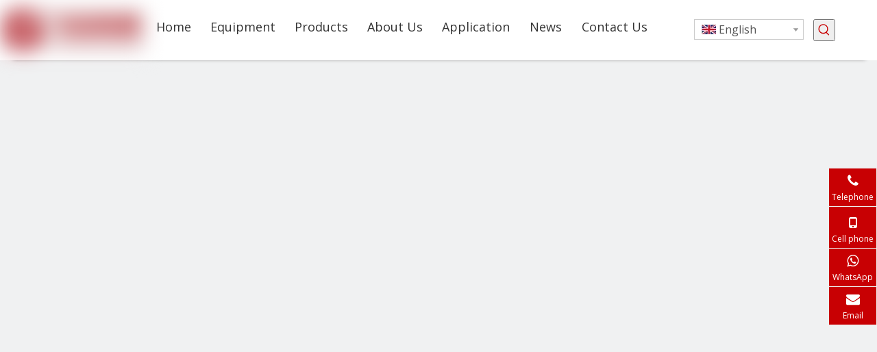

--- FILE ---
content_type: text/html;charset=utf-8
request_url: https://www.flyloongmade.com/FLYLOONG-IN-GERMANY-ISM-EXHIBITION-id42364397.html
body_size: 40836
content:
<!DOCTYPE html> <html lang="en" prefix="og: http://ogp.me/ns#" style="height: auto;"> <head> <script>document.write=function(e){documentWrite(document.currentScript,e)};function documentWrite(documenturrentScript,e){var i=document.createElement("span");i.innerHTML=e;var o=i.querySelectorAll("script");if(o.length)o.forEach(function(t){if(t.src&&t.src!=""){var script=document.createElement("script");script.src=t.src;document.body.appendChild(script)}});document.body.appendChild(i)}
window.onloadHack=function(func){if(!!!func||typeof func!=="function")return;if(document.readyState==="complete")func();else if(window.addEventListener)window.addEventListener("load",func,false);else if(window.attachEvent)window.attachEvent("onload",func,false)};</script> <title>FLYLOONG IN GERMANY ISM EXHIBITION - Jiangsu Flying Dragon Food Machinery Co.,Ltd</title> <meta name="keywords" content="ISM"/> <meta name="description" content="FLYLOONG IN GERMANY ISM EXHIBITION, Jiangsu Flying Dragon Food Machinery Co.,Ltd"/> <link data-type="dns-prefetch" data-domain="jmrorwxhrlpqlp5p-static.micyjz.com" rel="dns-prefetch" href="//jmrorwxhrlpqlp5p-static.micyjz.com"> <link data-type="dns-prefetch" data-domain="iprorwxhrlpqlp5p-static.micyjz.com" rel="dns-prefetch" href="//iprorwxhrlpqlp5p-static.micyjz.com"> <link data-type="dns-prefetch" data-domain="rqrorwxhrlpqlp5p-static.micyjz.com" rel="dns-prefetch" href="//rqrorwxhrlpqlp5p-static.micyjz.com"> <link rel="amphtml" href="https://www.flyloongmade.com/amp/FLYLOONG-IN-GERMANY-ISM-EXHIBITION-id42364397.html"/> <link rel="canonical" href="https://www.flyloongmade.com/FLYLOONG-IN-GERMANY-ISM-EXHIBITION-id42364397.html"/> <meta http-equiv="X-UA-Compatible" content="IE=edge"/> <meta name="renderer" content="webkit"/> <meta http-equiv="Content-Type" content="text/html; charset=utf-8"/> <meta name="viewport" content="width=device-width, initial-scale=1, user-scalable=no"/> <link rel="icon" href="//iprorwxhrlpqlp5p-static.micyjz.com/cloud/liBpnKqqlpSRjjijnmkoip/bitbug_favicon.ico"> <style data-inline="true" data-type="inlineHeadStyle"></style><link rel="preload" type="text/css" as="style" href="//iprorwxhrlpqlp5p-static.micyjz.com/concat/0milKB0cshRciSmojmqqllnimql/static/assets/widget/mobile_head/style03/style03.css,/static/assets/widget/mobile_head/css/headerStyles.css,/static/assets/widget/style/component/langBar/langBar.css,/static/assets/widget/style/component/follow/widget_setting_iconSize/iconSize24.css,/static/assets/style/bootstrap/cus.bootstrap.grid.system.css,/static/assets/style/fontAwesome/4.7.0/css/font-awesome.css,/static/assets/style/iconfont/iconfont.css,/static/assets/widget/script/plugins/gallery/colorbox/colorbox.css,/static/assets/style/bootstrap/cus.bootstrap.grid.system.split.css,/static/assets/widget/script/plugins/picture/animate.css,/static/assets/widget/style/component/pictureNew/widget_setting_description/picture.description.css,/static/assets/widget/style/component/pictureNew/public/public.css,/static/assets/widget/style/component/prodSearchNew/prodSearchNew.css,/static/assets/widget/style/component/prodsearch/prodsearch.css" onload="this.onload=null;this.rel='stylesheet'"/> <link rel="preload" type="text/css" as="style" href="//rqrorwxhrlpqlp5p-static.micyjz.com/concat/5kinKBv4scRdiSmojmqqllnimql/static/assets/widget/style/component/graphic/graphic.css,/static/assets/widget/script/plugins/tooltipster/css/tooltipster.css,/static/assets/widget/style/component/follow/public/public.css,/static/assets/widget/style/component/separator/separator.css,/static/assets/widget/style/component/onlineService/public/public.css,/static/assets/widget/style/component/onlineService/widget_setting_showStyle/float.css,/static/assets/widget/style/component/onlineService/widget_setting_showStyle/style10.css" onload="this.onload=null;this.rel='stylesheet'"/> <link rel="stylesheet" type="text/css" href="//iprorwxhrlpqlp5p-static.micyjz.com/concat/0milKB0cshRciSmojmqqllnimql/static/assets/widget/mobile_head/style03/style03.css,/static/assets/widget/mobile_head/css/headerStyles.css,/static/assets/widget/style/component/langBar/langBar.css,/static/assets/widget/style/component/follow/widget_setting_iconSize/iconSize24.css,/static/assets/style/bootstrap/cus.bootstrap.grid.system.css,/static/assets/style/fontAwesome/4.7.0/css/font-awesome.css,/static/assets/style/iconfont/iconfont.css,/static/assets/widget/script/plugins/gallery/colorbox/colorbox.css,/static/assets/style/bootstrap/cus.bootstrap.grid.system.split.css,/static/assets/widget/script/plugins/picture/animate.css,/static/assets/widget/style/component/pictureNew/widget_setting_description/picture.description.css,/static/assets/widget/style/component/pictureNew/public/public.css,/static/assets/widget/style/component/prodSearchNew/prodSearchNew.css,/static/assets/widget/style/component/prodsearch/prodsearch.css"/> <link rel="stylesheet" type="text/css" href="//rqrorwxhrlpqlp5p-static.micyjz.com/concat/5kinKBv4scRdiSmojmqqllnimql/static/assets/widget/style/component/graphic/graphic.css,/static/assets/widget/script/plugins/tooltipster/css/tooltipster.css,/static/assets/widget/style/component/follow/public/public.css,/static/assets/widget/style/component/separator/separator.css,/static/assets/widget/style/component/onlineService/public/public.css,/static/assets/widget/style/component/onlineService/widget_setting_showStyle/float.css,/static/assets/widget/style/component/onlineService/widget_setting_showStyle/style10.css"/> <link rel="preload" type="text/css" as="style" href="//rqrorwxhrlpqlp5p-static.micyjz.com/concat/6ninKBuhgcRhiSoqoonqplpmpml/static/assets/widget/script/plugins/smartmenu/css/navigation.css,/static/assets/widget/style/component/langBar/langBar.css,/static/assets/widget/style/component/position/position.css,/static/assets/widget/style/component/articledetail/articledetail.css,/static/assets/widget/style/component/tiptap_richText/tiptap_richText.css,/static/assets/widget/style/component/relatedArticle/relatedArticle.css,/static/assets/widget/style/component/quicknavigation/quicknavigation.css,/static/assets/widget/style/component/form/form.css,/static/assets/widget/script/plugins/form/select2.css,/static/assets/widget/style/component/inquire/inquire.css,/static/assets/widget/script/plugins/air-datepicker/css/datepicker.css" onload="this.onload=null;this.rel='stylesheet'"/> <link rel="stylesheet" type="text/css" href="//rqrorwxhrlpqlp5p-static.micyjz.com/concat/6ninKBuhgcRhiSoqoonqplpmpml/static/assets/widget/script/plugins/smartmenu/css/navigation.css,/static/assets/widget/style/component/langBar/langBar.css,/static/assets/widget/style/component/position/position.css,/static/assets/widget/style/component/articledetail/articledetail.css,/static/assets/widget/style/component/tiptap_richText/tiptap_richText.css,/static/assets/widget/style/component/relatedArticle/relatedArticle.css,/static/assets/widget/style/component/quicknavigation/quicknavigation.css,/static/assets/widget/style/component/form/form.css,/static/assets/widget/script/plugins/form/select2.css,/static/assets/widget/style/component/inquire/inquire.css,/static/assets/widget/script/plugins/air-datepicker/css/datepicker.css"/> <template data-js-type='inlineHeadStyle' data-type='inlineStyle'> <style data-inline="true" data-type="inlineHeadStyle" data-static="true"> </style></template> <style>@media(min-width:990px){[data-type="rows"][data-level="rows"]{display:flex}}</style> <style id="speed3DefaultStyle">.img-default-bgc{background-color:#f0f1f2;width:100%;height:100%}.prodlist-wrap li .prodlist-cell{position:relative;padding-top:100%;width:100%}.prodlist-lists-style-13 .prod_img_a_t13,.prodlist-lists-style-12 .prod_img_a_t12,.prodlist-lists-style-nophoto-11 .prod_img_a_t12{position:unset !important;min-height:unset !important}.prodlist-wrap li .prodlist-picbox img{position:absolute;width:100%;left:0;top:0}.piclist360 .prodlist-pic4-3 li .prodlist-display{max-width:100%}@media(max-width:600px){.prodlist-fix-num li{width:50% !important}}.mobile_3-small{padding-top:100%;position:relative}.mobile_3-small img{position:absolute;top:0;left:0}</style> <template id="appdStylePlace"></template> <link href="//iprorwxhrlpqlp5p-static.micyjz.com/theme/injmKBqnpqRliSqnpqRllSqrppRljSijSRrjjjkrnimrrnjli/style/style.css" type="text/css" rel="preload" as="style" onload="this.onload=null;this.rel='stylesheet'" data-theme="true"/> <link href="//iprorwxhrlpqlp5p-static.micyjz.com/theme/injmKBqnpqRliSqnpqRllSqrppRljSijSRrjjjkrnimrrnjli/style/style.css" rel="stylesheet" type="text/css"/> <style guid='u_843fabeb54b74323849a04e48d556c92' emptyRender='true' placeholder='true' type='text/css'></style> <link href="//jmrorwxhrlpqlp5p-static.micyjz.com/site-res/jllkKBqnpqRllSqrppRljSirkmrkRliSjjmpliRpjSjrikrijojjkqRliSmojmrpnprlrrSRRrjSAZrnmkonir.css?1699277441579" rel="preload" as="style" onload="this.onload=null;this.rel='stylesheet'" data-extStyle="true" type="text/css" data-extAttr="20231106222734"/><template data-js-type='style_respond' data-type='inlineStyle'></template><template data-js-type='style_head' data-type='inlineStyle'><style guid='112b1ad7-74af-46cc-aeb5-5ae1a297ef21' pm_pageStaticHack='' jumpName='head' pm_styles='head' type='text/css'>.sitewidget-langBar-20180831105918 .sitewidget-bd .front-icon-box.icon-style i{font-size:16px;color:#333 !important}.sitewidget-langBar-20180831105918 .sitewidget-bd .style21 #rwfgvGqrjtRE-lang-drop-arrow{color:#333 !important}.sitewidget-langBar-20180831105918 .sitewidget-bd .style21 .lang-menu .lang-item a{color:#333 !important}.sitewidget-langBar-20180831105918 .sitewidget-bd .icon-style-i{font-size:16px;color:#333 !important}.sitewidget-langBar-20180831105918 .sitewidget-bd .lang-bar.style18.lang-style .lang-dropdown .block-iconbaseline-down{color:#333 !important}.sitewidget-langBar-20180831105918 .sitewidget-bd .lang-bar.style18.lang-style .lang-dropdown .lang-selected{color:#333 !important}.sitewidget-langBar-20180831105918 .sitewidget-bd .lang-bar.style18.lang-style .lang-dropdown .lang-menu a{color:#333 !important}.sitewidget-langBar-20180831105918 .sitewidget-bd .lang-bar.style18.lang-style .lang-dropdown .lang-menu{border-color:#333 !important}.sitewidget-langBar-20180831105918 .sitewidget-bd .lang-bar.style21.lang-style .lang-dropdown .lang-menu .menu-close-btn i{background:#333 !important}.sitewidget-langBar-20180831105918 .sitewidget-bd .front-icon-box i{font-size:20px;color:#333 !important}.sitewidget-langBar-20180831105918 .sitewidget-bd .front-icon-box.icon-style i{font-size:20px;color:#333 !important}.sitewidget-langBar-20180831105918 .sitewidget-bd .front-icon-box i:hover{color:#333 !important}.sitewidget-langBar-20180831105918 .sitewidget-bd .lang-bar .lang-dropdown .lang-selected{display:flex;justify-content:flex-start;align-items:center}.sitewidget-langBar-20180831105918 .sitewidget-bd .lang-bar .lang-dropdown .lang-selected .front-icon-box{display:flex;align-items:center;justify-content:center}.sitewidget-articleDetail-20160420105106 .articledetail-title h1{font-size:32px;line-height:40px;letter-spacing:0;text-align:center;color:#333}.sitewidget-articleDetail-20160420105106 .articledetail-title p{text-align:center;color:#333}.sitewidget-articleDetail-20160420105106 .sitewidget-bd .articledetail-user-shareit{text-align:center}.sitewidget-articleDetail-20160420105106 .sitewidget-bd .articledetail-user-shareit .bdsharebuttonbox{text-align:center}.sitewidget-articleDetail-20160420105106 .articleDetail-container .articledetail-title a.articledetail-inquiry-btn{display:inline-block;margin:0;padding:0;text-align:center;width:180px;height:38px;line-height:38px;background:#0c6fb3;color:#fff}.sitewidget-articleDetail-20160420105106 .articleDetail-container .articledetail-title a.articledetail-inquiry-btn .inquire-icon{width:22px;height:22px;display:inline-block;position:relative;top:50%;transform:translateY(-50%);background:url([data-uri]) center center no-repeat}.sitewidget-form-20220308154905 #formsubmit{pointer-events:none}.sitewidget-form-20220308154905 #formsubmit.releaseClick{pointer-events:unset}.sitewidget-form-20220308154905 .form-horizontal input,.sitewidget-form-20220308154905 .form-horizontal span:not(.select2-selection--single),.sitewidget-form-20220308154905 .form-horizontal label,.sitewidget-form-20220308154905 .form-horizontal .form-builder button{height:20px !important;line-height:20px !important}.sitewidget-form-20220308154905 .uploadBtn{padding:4px 15px !important;height:20px !important;line-height:20px !important}.sitewidget-form-20220308154905 select,.sitewidget-form-20220308154905 input[type="text"],.sitewidget-form-20220308154905 input[type="password"],.sitewidget-form-20220308154905 input[type="datetime"],.sitewidget-form-20220308154905 input[type="datetime-local"],.sitewidget-form-20220308154905 input[type="date"],.sitewidget-form-20220308154905 input[type="month"],.sitewidget-form-20220308154905 input[type="time"],.sitewidget-form-20220308154905 input[type="week"],.sitewidget-form-20220308154905 input[type="number"],.sitewidget-form-20220308154905 input[type="email"],.sitewidget-form-20220308154905 input[type="url"],.sitewidget-form-20220308154905 input[type="search"],.sitewidget-form-20220308154905 input[type="tel"],.sitewidget-form-20220308154905 input[type="color"],.sitewidget-form-20220308154905 .uneditable-input{height:20px !important}.sitewidget-form-20220308154905.sitewidget-inquire .control-group .controls .select2-container .select2-selection--single .select2-selection__rendered{height:20px !important;line-height:20px !important}.sitewidget-form-20220308154905 textarea.cus-message-input{min-height:20px !important}.sitewidget-form-20220308154905 .add-on,.sitewidget-form-20220308154905 .add-on{height:20px !important;line-height:20px !important}.sitewidget-form-20220308154905 .input-valid-bg{background:#ffece8 !important;outline:0}.sitewidget-form-20220308154905 .input-valid-bg:focus{background:#fff !important;border:1px solid #f53f3f !important}.sitewidget-form-20220308154905 #formsubmit{border:0 solid #2e6da4;border-radius:4px;background:#c80003;color:#fff;font-size:16px;width:102px;height:30px}.sitewidget-form-20220308154905 #formsubmit:hover{border:0 solid #204d74;border-radius:4px;background:#333;color:#fff;font-size:16px}.sitewidget-form-20220308154905 #formreset{width:102px;font-size:16px;height:30px}.sitewidget-form-20220308154905 #formreset:hover{font-size:16px}.sitewidget-form-20220308154905 .submitGroup .controls{text-align:left}.sitewidget-form-20220308154905 .control-label span{color:inherit}.form_fixed_button{background:#c80003}.sitewidget-form-20220308154905 .multiple-parent input[type='checkbox']+label:before{content:"";display:inline-block;width:12px;height:12px;border:1px solid #888;border-radius:3px;margin-right:6px;margin-left:6px;transition-duration:.2s}.sitewidget-form-20220308154905 .multiple-parent input[type='checkbox']:checked+label:before{width:50%;border-color:#888;border-left-color:transparent;border-top-color:transparent;-webkit-transform:rotate(45deg) translate(1px,-4px);transform:rotate(45deg) translate(1px,-4px);margin-right:12px;width:6px}.sitewidget-form-20220308154905 .multiple-parent input[type="checkbox"]{display:none}.sitewidget-form-20220308154905 .multiple-parent{display:none;width:100%}.sitewidget-form-20220308154905 .multiple-parent ul{list-style:none;width:100%;text-align:left;border-radius:4px;padding:10px 5px;box-sizing:border-box;height:auto;overflow-x:hidden;overflow-y:scroll;box-shadow:0 4px 5px 0 rgb(0 0 0 / 14%),0 1px 10px 0 rgb(0 0 0 / 12%),0 2px 4px -1px rgb(0 0 0 / 30%);background-color:#fff;margin:2px 0 0 0;border:1px solid #ccc;box-shadow:1px 1px 2px rgb(0 0 0 / 10%) inset}.sitewidget-form-20220308154905 .multiple-parent ul::-webkit-scrollbar{width:2px;height:4px}.sitewidget-form-20220308154905 .multiple-parent ul::-webkit-scrollbar-thumb{border-radius:5px;-webkit-box-shadow:inset 0 0 5px rgba(0,0,0,0.2);background:#4e9e97}.sitewidget-form-20220308154905 .multiple-parent ul::-webkit-scrollbar-track{-webkit-box-shadow:inset 0 0 5px rgba(0,0,0,0.2);border-radius:0;background:rgba(202,202,202,0.23)}.sitewidget-form-20220308154905 .multiple-select{width:100%;height:auto;min-height:40px;line-height:40px;border-radius:4px;padding-right:10px;padding-left:10px;box-sizing:border-box;overflow:hidden;background-size:auto 80%;border:1px solid #ccc;box-shadow:1px 1px 2px rgb(0 0 0 / 10%) inset;background-color:#fff;position:relative}.sitewidget-form-20220308154905 .multiple-select:after{content:'';position:absolute;top:50%;right:6px;width:0;height:0;border:8px solid transparent;border-top-color:#888;transform:translateY(calc(-50% + 4px));cursor:pointer}.sitewidget-form-20220308154905 .multiple-select span{line-height:28px;color:#666}.sitewidget-form-20220308154905 .multiple-parent label{color:#333;display:inline-flex;align-items:center;height:30px;line-height:22px;padding:0}.sitewidget-form-20220308154905 .select-content{display:inline-block;border-radius:4px;line-height:23px;margin:2px 2px 0 2px;padding:0 3px;border:1px solid #888;height:auto}.sitewidget-form-20220308154905 .select-delete{cursor:pointer}.sitewidget-form-20220308154905 select[multiple]{display:none}</style></template><template data-js-type='style_respond' data-type='inlineStyle'></template><template data-js-type='style_head' data-type='inlineStyle'></template><script data-ignoreMinify="true">
	function loadInlineStyle(){
		var allInlineStyle = document.querySelectorAll("template[data-type='inlineStyle']");
		var length = document.querySelectorAll("template[data-type='inlineStyle']").length;
		for(var i = 0;i < length;i++){
			var style = allInlineStyle[i].innerHTML;
			allInlineStyle[i].outerHTML = style;
		}
	}
loadInlineStyle();
</script> <link rel='stylesheet' href='https://fonts.googleapis.com/css?family=Roboto:700|Open+Sans:400&display=swap' data-type='1' type='text/css' media='all'/> <script type="text/javascript" data-src="//iprorwxhrlpqlp5p-static.micyjz.com/static/t-7nBmBKiKmojmqqllnimqk/assets/script/jquery-1.11.0.concat.js"></script> <script type="text/javascript" data-src="//ld-analytics.micyjz.com/ljinKBqrppRlrSSRRQRijSirmjlr/ltm-web.js?v=1671182168000"></script> <script async src="https://www.googletagmanager.com/gtag/js?id=G-04R7VYX0YM"></script> <script>window.dataLayer=window.dataLayer||[];function gtag(){dataLayer.push(arguments)}gtag("js",new Date);gtag("config","G-04R7VYX0YM");</script> <meta name="msvalidate.01" content="FBA331166404AC79F02F8CAC205DF379"/> <meta name="yandex-verification" content="0aba7e4042a17a07"/><script guid='7ed7ef63-30c4-4bea-9401-10d04a861dc3' pm_pageStaticHack='true' jumpName='head' pm_scripts='head' type='text/javascript'>try{(function(window,undefined){var phoenixSite=window.phoenixSite||(window.phoenixSite={});phoenixSite.lanEdition="EN_US";var page=phoenixSite.page||(phoenixSite.page={});page.cdnUrl="//rqrorwxhrlpqlp5p-static.micyjz.com";page.siteUrl="https://www.flyloongmade.com";page.lanEdition=phoenixSite.lanEdition;page._menu_prefix="";page._menu_trans_flag="";page._captcha_domain_prefix="captcha.c";page._pId="aiKAWpVJsDUt";phoenixSite._sViewMode="true";phoenixSite._templateSupport="false";phoenixSite._singlePublish=
"true"})(this)}catch(e){try{console&&console.log&&console.log(e)}catch(e){}};</script> <script id='u_a205b33f276d4414bc6c32d84b021d06' guid='u_a205b33f276d4414bc6c32d84b021d06' pm_script='init_top' type='text/javascript'>try{(function(window,undefined){var datalazyloadDefaultOptions=window.datalazyloadDefaultOptions||(window.datalazyloadDefaultOptions={});datalazyloadDefaultOptions["version"]="3.0.0";datalazyloadDefaultOptions["isMobileViewer"]="false";datalazyloadDefaultOptions["hasCLSOptimizeAuth"]="false";datalazyloadDefaultOptions["_version"]="3.0.0";datalazyloadDefaultOptions["isPcOptViewer"]="false"})(this);(function(window,undefined){window.__ph_optSet__='{"loadImgType":"1","isOpenFlagUA":true}'})(this)}catch(e){try{console&&
console.log&&console.log(e)}catch(e){}};</script> <script id='u_050e915c0d664e5498a92be1b99aaa54' guid='u_050e915c0d664e5498a92be1b99aaa54' type='text/javascript'>try{var thisUrl=location.host;var referUrl=document.referrer;if(referUrl.indexOf(thisUrl)==-1)localStorage.setItem("landedPage",document.URL)}catch(e){try{console&&console.log&&console.log(e)}catch(e){}};</script> </head> <body class=" frontend-body-canvas "> <div id='backstage-headArea' headFlag='1' class='hideForMobile'><div class="outerContainer" data-mobileBg="true" id="outerContainer_1535348779128" data-type="outerContainer" data-level="rows" autohold><div class="container-opened" data-type="container" data-level="rows" cnttype="backstage-container-mark"><div class="row" data-type="rows" data-level="rows" data-attr-xs="null" data-attr-sm="null"><div class="col-md-12" id="column_1535347594607" data-type="columns" data-level="columns"><div class="row" data-type="rows" data-level="rows"><div class="col-md-2" id="column_1535452931488" data-type="columns" data-level="columns"><div id="location_1535452931491" data-type="locations" data-level="rows"><div class="backstage-stwidgets-settingwrap" scope="0" settingId="jNfqlQVCYLct" id="component_jNfqlQVCYLct" relationCommonId="aiKAWpVJsDUt" classAttr="sitewidget-logo-20180827134618"> <div class="sitewidget-pictureNew sitewidget-logo sitewidget-logo-20180827134618"> <div class="sitewidget-bd"> <script type="application/ld+json">{"@context":"https://schema.org","@type":"Organization","url":"//jmrorwxhrlpqlp5p-static.micyjz.com","logo":"//iprorwxhrlpqlp5p-static.micyjz.com/cloud/lqBpnKqqlpSRjjrirkknio/PNG.png"}</script> <style data-type='inlineHeadStyle'>.sitewidget-logo-20180827134618 span.pic-style-default,.sitewidget-logo-20180827134618 .imgBox{width:100%}.sitewidget-logo-20180827134618 .imgBox .img-default-bgc{max-width:100%;width:100%;filter:blur(15px) !important}</style> <style>.sitewidget-logo-20180827134618 img{filter:blur(0);transition:filter .5s ease}</style> <div class="picture-resize-wrap " style="position: relative; width: 100%; text-align: center; "> <span class="picture-wrap pic-style-default 666 " data-ee="" id="picture-wrap-jNfqlQVCYLct" style="display: inline-block; position: relative;max-width: 100%;"> <a class="imgBox mobile-imgBox" style="display: inline-block; position: relative;max-width: 100%;" href="/index.html"> <img class="img-default-bgc" data-src="//iprorwxhrlpqlp5p-static.micyjz.com/cloud/lqBpnKqqlpSRjjrirkknio/PNG.png" src="//iprorwxhrlpqlp5p-static.micyjz.com/cloud/lqBpnKqqlpSRjjrirkknio/PNG-60-60.png" alt="PNG" title="" phoenixLazyload='true'/> </a> </span> </div> </div> </div> </div> <script type="text/x-delay-script" data-id="jNfqlQVCYLct" data-jsLazyloadType="1" data-alias="logo" data-jsLazyload='true' data-type="component" data-jsDepand='["//iprorwxhrlpqlp5p-static.micyjz.com/static/t-7nBmBKiKmojmqqllnimqk/assets/widget/script/plugins/jquery.lazyload.js","//rqrorwxhrlpqlp5p-static.micyjz.com/static/t-7nBmBKiKmojmqqllnimqk/assets/widget/script/compsettings/comp.logo.settings.js"]' data-jsThreshold='5' data-cssDepand='' data-cssThreshold='5'>(function(window,$,undefined){try{(function(window,$,undefined){var respSetting={},temp;$(function(){$("#picture-wrap-jNfqlQVCYLct").on("webkitAnimationEnd webkitTransitionEnd mozAnimationEnd MSAnimationEnd oanimationend animationend",function(){var rmClass="animated bounce zoomIn pulse rotateIn swing fadeIn bounceInDown bounceInLeft bounceInRight bounceInUp fadeInDownBig fadeInLeftBig fadeInRightBig fadeInUpBig zoomInDown zoomInLeft zoomInRight zoomInUp";$(this).removeClass(rmClass)});var version=
$.trim("20200313131553");if(!!!version)version=undefined;if(phoenixSite.phoenixCompSettings&&typeof phoenixSite.phoenixCompSettings.logo!=="undefined"&&phoenixSite.phoenixCompSettings.logo.version==version&&typeof phoenixSite.phoenixCompSettings.logo.logoLoadEffect=="function"){phoenixSite.phoenixCompSettings.logo.logoLoadEffect("jNfqlQVCYLct",".sitewidget-logo-20180827134618","","",respSetting);if(!!phoenixSite.phoenixCompSettings.logo.version&&phoenixSite.phoenixCompSettings.logo.version!="1.0.0")loadAnimationCss();
return}var resourceUrl="//jmrorwxhrlpqlp5p-static.micyjz.com/static/assets/widget/script/compsettings/comp.logo.settings.js?_\x3d1699277441579";if(phoenixSite&&phoenixSite.page){var cdnUrl=phoenixSite.page.cdnUrl;resourceUrl=cdnUrl+"/static/assets/widget/script/compsettings/comp.logo.settings.js?_\x3d1699277441579"}var callback=function(){phoenixSite.phoenixCompSettings.logo.logoLoadEffect("jNfqlQVCYLct",".sitewidget-logo-20180827134618","","",respSetting);if(!!phoenixSite.phoenixCompSettings.logo.version&&
phoenixSite.phoenixCompSettings.logo.version!="1.0.0")loadAnimationCss()};if(phoenixSite.cachedScript)phoenixSite.cachedScript(resourceUrl,callback());else $.getScript(resourceUrl,callback())});function loadAnimationCss(){var link=document.createElement("link");link.rel="stylesheet";link.type="text/css";link.href="//iprorwxhrlpqlp5p-static.micyjz.com/static/assets/widget/script/plugins/picture/animate.css?1699277441579";var head=document.getElementsByTagName("head")[0];head.appendChild(link)}try{loadTemplateImg("sitewidget-logo-20180827134618")}catch(e){try{console&&
(console.log&&console.log(e))}catch(e){}}})(window,jQuery)}catch(e){try{console&&console.log&&console.log(e)}catch(e){}}})(window,$);</script> </div></div><div class="col-md-7" id="column_1664421266713" data-type="columns" data-level="columns"><div id="location_1664421266714" data-type="locations" data-level="rows"><div class="backstage-stwidgets-settingwrap" scope="0" settingId="ksUBQvVhYgyZ" id="component_ksUBQvVhYgyZ" relationCommonId="aiKAWpVJsDUt" classAttr="sitewidget-navigation_style-20180827134645"> <div class="sitewidget-navigation_style sitewidget-navnew fix sitewidget-navigation_style-20180827134645 navnew-wide-style5 navnew-style5 navnew-way-slide navnew-slideRight"> <a href="javascript:;" class="navnew-thumb-switch navnew-thumb-way-slide navnew-thumb-slideRight" style="background-color:transparent"> <span class="nav-thumb-ham first" style="background-color:#333333"></span> <span class="nav-thumb-ham second" style="background-color:#333333"></span> <span class="nav-thumb-ham third" style="background-color:#333333"></span> </a> <style>@media(min-width:1220px){.sitewidget-navnew.sitewidget-navigation_style-20180827134645 .smsmart{max-width:unset}}@media(max-width:1219px) and (min-width:990px){.sitewidget-navnew.sitewidget-navigation_style-20180827134645 .smsmart{max-width:unset}}@media(min-width:1200px) and (max-width:1365px){.sitewidget-navnew.sitewidget-navigation_style-20180827134645 .smsmart{max-width:unset}}</style> <ul class="navnew smsmart navnew-item-overview navnew-way-slide navnew-slideRight navnew-wide-substyle1 navnew-substyle1"> <li id="parent_0" class="navnew-item navLv1 " data-visible="1"> <a id="nav_22372924" target="_self" rel="" class="navnew-link" data-currentIndex="" href="/"><i class="icon "></i><span class="text-width">Home</span> </a> <span class="navnew-separator"></span> </li> <li id="parent_1" class="navnew-item navLv1 " data-visible="1"> <a id="nav_22318374" target="_self" rel="" class="navnew-link" data-currentIndex="" href="/products.html"><i class="icon "></i><span class="text-width">Equipment</span> </a> <span class="navnew-separator"></span> <ul class="navnew-sub1"> <li class="navnew-sub1-item navLv2" data-visible="1"> <a id="nav_23668514" class="navnew-sub1-link" target="_self" rel="" data-currentIndex='' href="/Production-Line-pl3034940.html"> <i class="icon undefined"></i>Production Line</a> </li> <li class="navnew-sub1-item navLv2" data-visible="1"> <a id="nav_23668524" class="navnew-sub1-link" target="_self" rel="" data-currentIndex='' href="/Forming-Machine-pl3234940.html"> <i class="icon undefined"></i>Forming Machine</a> </li> <li class="navnew-sub1-item navLv2" data-visible="1"> <a id="nav_23668534" class="navnew-sub1-link" target="_self" rel="" data-currentIndex='' href="/Packing-Machine-pl3334940.html"> <i class="icon undefined"></i>Packing Machine</a> </li> <li class="navnew-sub1-item navLv2" data-visible="1"> <a id="nav_23668544" class="navnew-sub1-link" target="_self" rel="" data-currentIndex='' href="/Cooker-Part-pl3434940.html"> <i class="icon undefined"></i>Cooker Part</a> </li> <li class="navnew-sub1-item navLv2" data-visible="1"> <a id="nav_23668554" class="navnew-sub1-link" target="_self" rel="" data-currentIndex='' href="/Basic-Machine-pl3134940.html"> <i class="icon undefined"></i>Basic Machine</a> </li> <li class="navnew-sub1-item navLv2" data-visible="1"> <a id="nav_23668564" class="navnew-sub1-link" target="_self" rel="" data-currentIndex='' href="/Auxiliary-Machine-pl3719939.html"> <i class="icon undefined"></i>Auxiliary Machine</a> </li> </ul> </li> <li id="parent_2" class="navnew-item navLv1 " data-visible="1"> <a id="nav_24800124" target="_self" rel="" class="navnew-link" data-currentIndex="" href="/Products-pl3761658.html"><i class="icon "></i><span class="text-width">Products</span> </a> <span class="navnew-separator"></span> <ul class="navnew-sub1"> <li class="navnew-sub1-item navLv2" data-visible="1"> <a id="nav_24800454" class="navnew-sub1-link" target="_self" rel="" data-currentIndex='' href="/Hard-Candy-pl3661658.html"> <i class="icon undefined"></i>Hard Candy</a> </li> <li class="navnew-sub1-item navLv2" data-visible="1"> <a id="nav_24800494" class="navnew-sub1-link" target="_self" rel="" data-currentIndex='' href="/Soft-Candy-pl3561658.html"> <i class="icon undefined"></i>Soft Candy</a> </li> <li class="navnew-sub1-item navLv2" data-visible="1"> <a id="nav_24800434" class="navnew-sub1-link" target="_self" rel="" data-currentIndex='' href="/Die-forming-Hard-Candy-pl3461658.html"> <i class="icon undefined"></i>Die-forming Hard Candy</a> </li> <li class="navnew-sub1-item navLv2" data-visible="1"> <a id="nav_24800504" class="navnew-sub1-link" target="_self" rel="" data-currentIndex='' href="/Toffee-Candy-pl3361658.html"> <i class="icon undefined"></i>Toffee Candy</a> </li> <li class="navnew-sub1-item navLv2" data-visible="1"> <a id="nav_24800404" class="navnew-sub1-link" target="_self" rel="" data-currentIndex='' href="/Ball-Lollipop-pl3261658.html"> <i class="icon undefined"></i>Ball Lollipop</a> </li> <li class="navnew-sub1-item navLv2" data-visible="1"> <a id="nav_24800444" class="navnew-sub1-link" target="_self" rel="" data-currentIndex='' href="/Flat-Lollipop-pl3161658.html"> <i class="icon undefined"></i>Flat Lollipop</a> </li> <li class="navnew-sub1-item navLv2" data-visible="1"> <a id="nav_24800484" class="navnew-sub1-link" target="_self" rel="" data-currentIndex='' href="/Rainbow-Lollipop-pl3061658.html"> <i class="icon undefined"></i>Rainbow Lollipop</a> </li> <li class="navnew-sub1-item navLv2" data-visible="1"> <a id="nav_24800414" class="navnew-sub1-link" target="_self" rel="" data-currentIndex='' href="/Candy-Cane-pl3961658.html"> <i class="icon undefined"></i>Candy Cane</a> </li> <li class="navnew-sub1-item navLv2" data-visible="1"> <a id="nav_24800464" class="navnew-sub1-link" target="_self" rel="" data-currentIndex='' href="/Milk-Candy-pl3861658.html"> <i class="icon undefined"></i>Milk Candy</a> </li> <li class="navnew-sub1-item navLv2" data-visible="1"> <a id="nav_24800474" class="navnew-sub1-link" target="_self" rel="" data-currentIndex='' href="/Peanut-Candy-pl3751658.html"> <i class="icon undefined"></i>Peanut Candy</a> </li> <li class="navnew-sub1-item navLv2" data-visible="1"> <a id="nav_24800424" class="navnew-sub1-link" target="_self" rel="" data-currentIndex='' href="/Chocolate-Bean-Production-Line-pl3651658.html"> <i class="icon undefined"></i>Chocolate Bean Production Line</a> </li> </ul> </li> <li id="parent_3" class="navnew-item navLv1 " data-visible="1"> <a id="nav_23668594" target="_self" rel="" class="navnew-link" data-currentIndex="" href="/About-Us.html"><i class="icon "></i><span class="text-width">About Us</span> </a> <span class="navnew-separator"></span> </li> <li id="parent_4" class="navnew-item navLv1 " data-visible="1"> <a id="nav_23668604" target="_self" rel="" class="navnew-link" data-currentIndex="" href="/application.html"><i class="icon "></i><span class="text-width">Application</span> </a> <span class="navnew-separator"></span> </li> <li id="parent_5" class="navnew-item navLv1 " data-visible="1"> <a id="nav_22318384" target="_self" rel="" class="navnew-link" data-currentIndex="5" href="/news.html"><i class="icon "></i><span class="text-width">News</span> </a> <span class="navnew-separator"></span> </li> <li id="parent_6" class="navnew-item navLv1 " data-visible="1"> <a id="nav_22375734" target="_self" rel="" class="navnew-link" data-currentIndex="" href="/Contact-Us.html"><i class="icon "></i><span class="text-width">Contact Us</span> </a> <span class="navnew-separator"></span> </li> </ul> </div> </div> <script type="text/x-delay-script" data-id="ksUBQvVhYgyZ" data-jsLazyloadType="1" data-alias="navigation_style" data-jsLazyload='true' data-type="component" data-jsDepand='["//rqrorwxhrlpqlp5p-static.micyjz.com/static/t-poBpBKoKiymxlx7r/assets/widget/script/plugins/smartmenu/js/jquery.smartmenusUpdate.js","//jmrorwxhrlpqlp5p-static.micyjz.com/static/t-niBoBKnKrqmlmp7q/assets/widget/script/compsettings/comp.navigation_style.settings.js"]' data-jsThreshold='5' data-cssDepand='' data-cssThreshold='5'>(function(window,$,undefined){try{$(function(){if(phoenixSite.phoenixCompSettings&&typeof phoenixSite.phoenixCompSettings.navigation_style!=="undefined"&&typeof phoenixSite.phoenixCompSettings.navigation_style.navigationStyle=="function"){phoenixSite.phoenixCompSettings.navigation_style.navigationStyle(".sitewidget-navigation_style-20180827134645","navnew-substyle1","navnew-wide-substyle1","0","0","100px","0","0");return}$.getScript("//iprorwxhrlpqlp5p-static.micyjz.com/static/assets/widget/script/compsettings/comp.navigation_style.settings.js?_\x3d1766675489898",
function(){phoenixSite.phoenixCompSettings.navigation_style.navigationStyle(".sitewidget-navigation_style-20180827134645","navnew-substyle1","navnew-wide-substyle1","0","0","100px","0","0")})})}catch(e){try{console&&console.log&&console.log(e)}catch(e){}}})(window,$);</script> </div></div><div class="col-md-2" id="column_1536139405921" data-type="columns" data-level="columns"><div id="location_1536139405922" data-type="locations" data-level="rows"><div class="backstage-stwidgets-settingwrap" scope="0" settingId="rwfgvGqrjtRE" id="component_rwfgvGqrjtRE" relationCommonId="aiKAWpVJsDUt" classAttr="sitewidget-langBar-20180831105918"> <div class="sitewidget-langBar sitewidget-langBar-20180831105918"> <div class="sitewidget-bd"> <div class="lang-bar lang-bar-left "> <div class="lang-dropdown"> <div class="lang-selected"><img src='//rqrorwxhrlpqlp5p-static.micyjz.com/static/assets/widget/images/langBar/0.jpg' alt="English" class='lang-icon'/>English</div> <div class="lang-arrow" id="rwfgvGqrjtRE-lang-drop-arrow"></div> <ul class="lang-menu" id="rwfgvGqrjtRE-lang-drop-menu" style="margin-top: 0"> <li class="lang-item" title="简体中文" data-lanCode="1" data-default="0"><a target="_blank" href='https://cn.flyloongmade.com' target="_blank"><div class="front-img"><div class="lang-sprites-slide sprites sprites-1"></div></div>简体中文</a></li> <li class="lang-item" title="العربية" data-lanCode="3" data-default="0"><a target="_blank" href='https://sa.flyloongmade.com' target="_blank"><div class="front-img"><div class="lang-sprites-slide sprites sprites-3"></div></div>العربية</a></li> <li class="lang-item" title="Français" data-lanCode="4" data-default="0"><a target="_blank" href='https://fr.flyloongmade.com' target="_blank"><div class="front-img"><div class="lang-sprites-slide sprites sprites-4"></div></div>Français</a></li> <li class="lang-item" title="Pусский" data-lanCode="5" data-default="0"><a target="_blank" href='https://ru.flyloongmade.com' target="_blank"><div class="front-img"><div class="lang-sprites-slide sprites sprites-5"></div></div>Pусский</a></li> <li class="lang-item" title="Español" data-lanCode="6" data-default="0"><a target="_blank" href='https://es.flyloongmade.com' target="_blank"><div class="front-img"><div class="lang-sprites-slide sprites sprites-6"></div></div>Español</a></li> <li class="lang-item" title="Português" data-lanCode="7" data-default="0"><a target="_blank" href='https://pt.flyloongmade.com' target="_blank"><div class="front-img"><div class="lang-sprites-slide sprites sprites-7"></div></div>Português</a></li> </ul> </div> </div> </div> </div> <style>.sitewidget-langBar .lang-bar.style17 .lang-dropdown .lang-menu{display:none}</style> <template data-type='js_template' data-settingId='rwfgvGqrjtRE'><script id='u_07e37ae8a8dc4a97aa506dde31175c86' guid='u_07e37ae8a8dc4a97aa506dde31175c86' type='text/javascript'>try{function sortableli(el,data,value){var newArr=[];if(value=="0"||value=="1"||value=="2"||value=="3"||value=="4"||value=="5"||value=="6"||value=="7"||value=="8"||value=="12"||value=="14"){for(var i=0;i<data.length;i++)el.find(".lang-cont").each(function(){if(data[i].isDefault=="0"){if($(this).attr("data-default")=="0")if($(this).attr("data-lancode")==data[i].islanCode){var cloneSpan=$(this).clone(true);newArr.push(cloneSpan)}}else if($(this).attr("data-default")=="1")if($(this).attr("data-lancode")==
data[i].islanCode){var cloneSpan=$(this).clone(true);newArr.push(cloneSpan)}});if(value=="0"||value=="6"||value=="3")var langDivMid=' \x3cspan class\x3d"lang-div-mid"\x3e|\x3c/span\x3e ';else if(value=="1"||value=="4"||value=="7"||value=="14")var langDivMid=' \x3cspan class\x3d"lang-div-mid"\x3e\x3c/span\x3e ';else if(value=="2"||value=="12"||value=="5"||value=="8")var langDivMid=' \x3cspan class\x3d"lang-div-mid"\x3e/\x3c/span\x3e ';else var langDivMid=' \x3cspan class\x3d"lang-div-mid"\x3e|\x3c/span\x3e ';
if(newArr.length>=0){el.find("span").remove();for(var i=0;i<newArr.length;i++){el.append(newArr[i]);if(i==newArr.length-1);else el.append(langDivMid)}}}else{for(var i=0;i<data.length;i++)el.find(".lang-item").each(function(){if(data[i].isDefault=="0"){if($(this).attr("data-default")=="0")if($(this).attr("data-lancode")==data[i].islanCode){var cloneSpan=$(this).clone(true);newArr.push(cloneSpan)}}else if($(this).attr("data-default")=="1")if($(this).attr("data-lancode")==data[i].islanCode){var cloneSpan=
$(this).clone(true);newArr.push(cloneSpan)}});if(newArr.length>=0){el.find(".lang-item").remove();for(var i=0;i<newArr.length;i++)if(value=="13")el.find(".langBar-easystyle-sub").append(newArr[i]);else el.find(".lang-menu").append(newArr[i])}}}$(function(){var dom=$(".sitewidget-langBar-20180831105918 .sitewidget-bd .lang-bar");var sortArr=[{"id":0,"islanCode":"0","isDefault":"0"},{"id":1,"islanCode":"1","isDefault":"0"},{"id":2,"islanCode":"3","isDefault":"0"},{"id":3,"islanCode":"4","isDefault":"0"},
{"id":4,"islanCode":"5","isDefault":"0"},{"id":5,"islanCode":"6","isDefault":"0"},{"id":6,"islanCode":"7","isDefault":"0"}];if(sortArr!=""&&sortArr!=undefined)sortableli(dom,sortArr,11);var iconEl=$(".sitewidget-langBar-20180831105918 .lang-bar .front-icon-box");if(iconEl.length>0)$(".sitewidget-langBar-20180831105918 .lang-bar .lang-dropdown .lang-selected").prepend(iconEl)})}catch(e){try{console&&console.log&&console.log(e)}catch(e){}};</script></template> <script type="text/x-delay-script" data-id="rwfgvGqrjtRE" data-jsLazyloadType="1" data-alias="langBar" data-jsLazyload='true' data-type="component" data-jsDepand='["//jmrorwxhrlpqlp5p-static.micyjz.com/static/t-rrBqBKqKlnzlzr7n/assets/widget/script/compsettings/comp.langBar.settings.js"]' data-jsThreshold='5' data-cssDepand='' data-cssThreshold='5'>(function(window,$,undefined){try{$(function(){if(!phoenixSite.phoenixCompSettings||!phoenixSite.phoenixCompSettings.langBar)$.getScript("//iprorwxhrlpqlp5p-static.micyjz.com/static/assets/widget/script/compsettings/comp.langBar.settings.js?_\x3d1766675489898",function(){phoenixSite.phoenixCompSettings.langBar.langBarSublist("rwfgvGqrjtRE","11",".sitewidget-langBar-20180831105918")});else phoenixSite.phoenixCompSettings.langBar.langBarSublist("rwfgvGqrjtRE","11",".sitewidget-langBar-20180831105918")})}catch(e){try{console&&
console.log&&console.log(e)}catch(e){}}})(window,$);</script></div> </div></div><div class="col-md-1" id="column_1664423273912" data-type="columns" data-level="columns"><div id="location_1664423273913" data-type="locations" data-level="rows"><div class="backstage-stwidgets-settingwrap " scope="0" settingId="rzAVbGBWsgoE" id="component_rzAVbGBWsgoE" relationCommonId="aiKAWpVJsDUt" classAttr="sitewidget-prodSearchNew-20180827142620"> <div class="sitewidget-searchNew sitewidget-prodSearchNew sitewidget-prodSearchNew-20180827142620 prodWrap"> <style type="text/css">.prodDiv.margin20{margin-top:20px}.sitewidget-prodSearchNew-20180827142620 .showUnder-search-box.search-box-wrap{text-align:right}@media(min-width:501px){.sitewidget-prodSearchNew-20180827142620 .slideLeft-search-box-prodDiv{left:auto;right:92px}}.sitewidget-prodSearchNew-20180827142620 .showUnder-search-box .search-icon-btn{width:32px;height:32px;margin:0 1px}.sitewidget-prodSearchNew-20180827142620 .showUnder-search-box .search-icon-btn .icon-svg{width:20px;height:20px;fill:#c80003}.sitewidget-prodSearchNew-20180827142620 .showUnder-search-box .search-box{width:232px;top:32px;right:0}.sitewidget-prodSearchNew-20180827142620 .showUnder-search-box .search-box form{border:1px solid #ddd;border-radius:0;background-color:#fff}.sitewidget-prodSearchNew-20180827142620 .showUnder-search-box .search-box .search-fix-wrap{margin-right:32px}.sitewidget-prodSearchNew-20180827142620 .showUnder-search-box .search-box .search-fix-wrap .inner-container{position:relative;height:unset;overflow:unset}.sitewidget-prodSearchNew-20180827142620 .showUnder-search-box .search-box .search-fix-wrap{display:flex}.sitewidget-prodSearchNew-20180827142620 .showUnder-search-box .search-box .search-fix-wrap input[type="text"]{height:32px;line-height:32px;font-size:14px;color:#333}.sitewidget-prodSearchNew-20180827142620 .showUnder-search-box .search-box .search-fix-wrap input[type="text"]::-webkit-input-placeholder{color:}.sitewidget-prodSearchNew-20180827142620 .showUnder-search-box .search-box .search-fix-wrap input[type="text"]::-moz-placeholder{color:}.sitewidget-prodSearchNew-20180827142620 .showUnder-search-box .search-box .search-fix-wrap input[type="text"]::-ms-input-placeholder{color:}.sitewidget-prodSearchNew-20180827142620 .showUnder-search-box .search-box .search-fix-wrap button{width:32px;height:32px}.sitewidget-prodSearchNew-20180827142620 .showUnder-search-box .search-box .search-fix-wrap button .icon-svg{width:20px;height:20px;fill:#fff}.sitewidget-prodSearchNew-20180827142620.prodWrap .prodDiv .prodUl li{font-size:14px}.sitewidget-prodSearchNew-20180827142620.prodWrap .prodDiv .prodUl li{color:#333 !important}.sitewidget-prodSearchNew-20180827142620.prodWrap .prodDiv .prodUl li:hover{color:#c80003 !important}.sitewidget-prodSearchNew-20180827142620.prodWrap .prodDiv .prodUl li{text-align:left}@media(min-width:900px){.sitewidget-prodSearchNew-20180827142620 .positionLeft .search-keywords{line-height:32px}.sitewidget-prodSearchNew-20180827142620 .positionRight .search-keywords{line-height:32px}}.sitewidget-prodSearchNew-20180827142620 .positionDrop .search-keywords{border:1px solid #fff;border-top:0}.sitewidget-prodSearchNew-20180827142620 .positionDrop q{margin-left:10px}</style> <div class="sitewidget-bd"> <div class="search-box-wrap showUnder-search-box"> <button class="search-icon-btn" aria-label="Hot Keywords:"> <svg xmlns="http://www.w3.org/2000/svg" xmlns:xlink="http://www.w3.org/1999/xlink" t="1660616305377" class="icon icon-svg shape-search" viewBox="0 0 1024 1024" version="1.1" p-id="26257" width="20" height="20"><defs><style type="text/css">@font-face{font-family:feedback-iconfont;src:url("//at.alicdn.com/t/font_1031158_u69w8yhxdu.woff2?t=1630033759944") format("woff2"),url("//at.alicdn.com/t/font_1031158_u69w8yhxdu.woff?t=1630033759944") format("woff"),url("//at.alicdn.com/t/font_1031158_u69w8yhxdu.ttf?t=1630033759944") format("truetype")}</style></defs><path d="M147.9168 475.5968a291.2768 291.2768 0 1 1 582.5024 0 291.2768 291.2768 0 0 1-582.5024 0z m718.848 412.416l-162.9696-162.8672a362.3424 362.3424 0 0 0 99.4816-249.5488A364.0832 364.0832 0 1 0 439.1936 839.68a361.8304 361.8304 0 0 0 209.5104-66.6624l166.5024 166.5024a36.4544 36.4544 0 0 0 51.5072-51.5072" p-id="26258"/></svg> <svg xmlns="http://www.w3.org/2000/svg" width="20" height="20" viewBox="0 0 20 20" fill="none" class="icon-svg icon-svg-close"> <path d="M11.1667 9.99992L16.4167 4.74992C16.75 4.41658 16.75 3.91658 16.4167 3.58326C16.0833 3.24992 15.5833 3.24992 15.25 3.58326L10 8.83326L4.75001 3.58326C4.41667 3.24992 3.91667 3.24992 3.58335 3.58326C3.25001 3.91658 3.25001 4.41658 3.58335 4.74992L8.83335 9.99992L3.58335 15.2499C3.25001 15.5833 3.25001 16.0833 3.58335 16.4166C3.75001 16.5833 3.95835 16.6666 4.16667 16.6666C4.37499 16.6666 4.58335 16.5833 4.75001 16.4166L10 11.1666L15.25 16.4166C15.4167 16.5833 15.625 16.6666 15.8333 16.6666C16.0417 16.6666 16.25 16.5833 16.4167 16.4166C16.75 16.0833 16.75 15.5833 16.4167 15.2499L11.1667 9.99992Z"/> </svg> </button> <div class="search-box " style="z-index:1"> <form action="/phoenix/admin/prod/search" onsubmit="return checkSubmit(this)" method="get" novalidate> <div class="search-fix-wrap 3"> <div class="inner-container unshow-flag" style="display: none;"> <span class="inner-text unshow-flag"></span> <span class="">&nbsp;:</span> </div> <input type="text" name="searchValue" value="" placeholder="" autocomplete="off" aria-label="searchProd"/> <input type="hidden" name="searchProdStyle" value=""/> <input type="hidden" name="searchComponentSettingId" value="rzAVbGBWsgoE"/> <button class="search-btn" type="submit" aria-label="Hot Keywords:"> <svg xmlns="http://www.w3.org/2000/svg" xmlns:xlink="http://www.w3.org/1999/xlink" t="1660616305377" class="icon icon-svg shape-search" viewBox="0 0 1024 1024" version="1.1" p-id="26257" width="20" height="20"><defs><style type="text/css">@font-face{font-family:feedback-iconfont;src:url("//at.alicdn.com/t/font_1031158_u69w8yhxdu.woff2?t=1630033759944") format("woff2"),url("//at.alicdn.com/t/font_1031158_u69w8yhxdu.woff?t=1630033759944") format("woff"),url("//at.alicdn.com/t/font_1031158_u69w8yhxdu.ttf?t=1630033759944") format("truetype")}</style></defs><path d="M147.9168 475.5968a291.2768 291.2768 0 1 1 582.5024 0 291.2768 291.2768 0 0 1-582.5024 0z m718.848 412.416l-162.9696-162.8672a362.3424 362.3424 0 0 0 99.4816-249.5488A364.0832 364.0832 0 1 0 439.1936 839.68a361.8304 361.8304 0 0 0 209.5104-66.6624l166.5024 166.5024a36.4544 36.4544 0 0 0 51.5072-51.5072" p-id="26258"/></svg> </button> </div> </form> </div> </div> <script id="prodSearch" type="application/ld+json"></script> <div class="prodDiv slideLeft-search-box-prodDiv "> <input type="hidden" id="prodCheckList" name="prodCheckList" value="name&amp;&amp;keyword&amp;&amp;model&amp;&amp;summary&amp;&amp;desc&amp;&amp;all"> <input type="hidden" id="prodCheckIdList" name="prodCheckIdList" value="name&amp;&amp;keyword&amp;&amp;model&amp;&amp;summary&amp;&amp;desc&amp;&amp;all"> <i class="triangle"></i> <ul class="prodUl unshow-flag" id="prodULs"> <li search="rangeAll" class="prodUlLi fontColorS0 fontColorS1hover unshow-flag" id="rangeAll" style="display: none">All</li> <li search="name" class="prodUlLi fontColorS0 fontColorS1hover unshow-flag" id="name" style="display: none">Product Name</li> <li search="keyword" class="prodUlLi fontColorS0 fontColorS1hover unshow-flag" id="keyword" style="display: none">Product Keyword</li> <li search="model" class="prodUlLi fontColorS0 fontColorS1hover unshow-flag" id="model" style="display: none">Product Model</li> <li search="summary" class="prodUlLi fontColorS0 fontColorS1hover unshow-flag" id="summary" style="display: none">Product Summary</li> <li search="desc" class="prodUlLi fontColorS0 fontColorS1hover unshow-flag" id="desc" style="display: none">Product Description</li> <li search="" class="prodUlLi fontColorS0 fontColorS1hover unshow-flag" id="all" style="display: none">Multi Field Search</li> </ul> </div> <div class="prodDivrecomend 2"> <ul class="prodUl"> </ul> </div> <svg xmlns="http://www.w3.org/2000/svg" width="0" height="0" class="hide"> <symbol id="icon-search" viewBox="0 0 1024 1024"> <path class="path1" d="M426.667 42.667q78 0 149.167 30.5t122.5 81.833 81.833 122.5 30.5 149.167q0 67-21.833 128.333t-62.167 111.333l242.333 242q12.333 12.333 12.333 30.333 0 18.333-12.167 30.5t-30.5 12.167q-18 0-30.333-12.333l-242-242.333q-50 40.333-111.333 62.167t-128.333 21.833q-78 0-149.167-30.5t-122.5-81.833-81.833-122.5-30.5-149.167 30.5-149.167 81.833-122.5 122.5-81.833 149.167-30.5zM426.667 128q-60.667 0-116 23.667t-95.333 63.667-63.667 95.333-23.667 116 23.667 116 63.667 95.333 95.333 63.667 116 23.667 116-23.667 95.333-63.667 63.667-95.333 23.667-116-23.667-116-63.667-95.333-95.333-63.667-116-23.667z"></path> </symbol> </svg> </div> </div> <template data-type='js_template' data-settingId='rzAVbGBWsgoE'><script id='u_0c271a8d2fd1499b9b49d6c248eb1d8b' guid='u_0c271a8d2fd1499b9b49d6c248eb1d8b' type='text/javascript'>try{function checkSubmit(form){var $inputVal=$(form).find('input[name\x3d"searchValue"]').val();if($inputVal)return true;else{alert("Please enterKeywords");return false}}}catch(e){try{console&&console.log&&console.log(e)}catch(e){}};</script></template> </div> <script type="text/x-delay-script" data-id="rzAVbGBWsgoE" data-jsLazyloadType="1" data-alias="prodSearchNew" data-jsLazyload='true' data-type="component" data-jsDepand='' data-jsThreshold='5' data-cssDepand='' data-cssThreshold='5'>(function(window,$,undefined){try{function setInputPadding(){console.log("diyici");var indent=$(".sitewidget-prodSearchNew-20180827142620 .search-fix-wrap .inner-container").innerWidth();if("showUnder-search-box"=="slideLeft-search-box")if($(".sitewidget-prodSearchNew-20180827142620 .search-fix-wrap input[name\x3dsearchValue]").hasClass("isselect"))indent=indent-15;else if(!$("#component_rzAVbGBWsgoE .prodWrap .search-fix-wrap input[name\x3dsearchProdStyle]").hasClass("oneSelect"))indent=indent-45;
else indent=indent-15;if("showUnder-search-box"=="showUnder-search-box")if($(".sitewidget-prodSearchNew-20180827142620 .search-fix-wrap input[name\x3dsearchValue]").hasClass("isselect"))indent=indent-5;else if(!$("#component_rzAVbGBWsgoE .prodWrap .search-fix-wrap input[name\x3dsearchProdStyle]").hasClass("oneSelect"))indent=indent-45;else indent=indent-5;if("showUnder-search-box"=="slideLeftRight-search-box")if($(".sitewidget-prodSearchNew-20180827142620 .search-fix-wrap input[name\x3dsearchValue]").hasClass("isselect"))indent=
indent-9;else if(!$("#component_rzAVbGBWsgoE .prodWrap .search-fix-wrap input[name\x3dsearchProdStyle]").hasClass("oneSelect"))indent=indent-45;else indent=indent-9;if("showUnder-search-box"=="insideLeft-search-box"){$(".sitewidget-prodSearchNew-20180827142620 .search-fix-wrap .search-svg").css("left",0+"px");indent=indent;var inderwidth=$(".sitewidget-prodSearchNew-20180827142620 .search-svg").width();$(".sitewidget-prodSearchNew-20180827142620 .inner-container").css("left",inderwidth+"px")}$(".sitewidget-prodSearchNew-20180827142620 .search-fix-wrap input[name\x3dsearchValue]").css("padding-left",
+"px");if($(".arabic-exclusive").length!==0&&"showUnder-search-box"=="slideLeftRight-search-box")$(".sitewidget-prodSearchNew-20180827142620 .search-fix-wrap input[name\x3dsearchValue]").css({"padding-left":"10px","padding-right":indent+2*32+"px"})}function getUrlParam(name){var reg=new RegExp("(^|\x26)"+name+"\x3d([^\x26]*)(\x26|$)","i");var r=window.location.search.substr(1).match(reg);if(r!=null)return decodeURIComponent(r[2].replace(/\+/g,"%20"));else return null}$(function(){try{var searchValueAfter=
getUrlParam("searchValue");if(!searchValueAfter){var reg=new RegExp("^/search/([^/]+).html");var r=window.location.pathname.match(reg);if(!!r)searchValueAfter=r[1]}var isChange=false;if(searchValueAfter!=null)$(".sitewidget-prodSearchNew-20180827142620 .search-fix-wrap input[name\x3dsearchValue]").val(decodeURIComponent(searchValueAfter));$(".sitewidget-prodSearchNew-20180827142620 .search-fix-wrap input[name\x3dsearchValue]").on("focus",function(){if(searchValueAfter!=null&&!isChange)$(".sitewidget-prodSearchNew-20180827142620 .search-fix-wrap input[name\x3dsearchValue]").val("")});
$(".sitewidget-prodSearchNew-20180827142620 .search-fix-wrap input[name\x3dsearchValue]").on("blur",function(){if(!isChange)if(searchValueAfter!=null)$(".sitewidget-prodSearchNew-20180827142620 .search-fix-wrap input[name\x3dsearchValue]").val(decodeURIComponent(searchValueAfter))});$(".sitewidget-prodSearchNew-20180827142620 .search-fix-wrap input[name\x3dsearchValue]").on("input",function(){isChange=true});$(".sitewidget-prodSearchNew-20180827142620 .search-fix-wrap input[name\x3dsearchValue]").on("change",
function(){isChange=true});$(".sitewidget-prodSearchNew-20180827142620 .search-fix-wrap input[name\x3dsearchValue]").css("text-indent","0!important");if("showUnder-search-box"=="insideLeft-search-box"){$(".sitewidget-prodSearchNew-20180827142620 .search-fix-wrap input[name\x3dsearchValue]").css("text-indent",0);var inderwidth=$(".sitewidget-prodSearchNew-20180827142620 .search-svg").width();console.log("inderwidth",inderwidth);$(".sitewidget-prodSearchNew-20180827142620 .search-fix-wrap input[name\x3dsearchValue]").css("padding-left",
0+"px");$(".sitewidget-prodSearchNew-20180827142620 .search-fix-wrap input[name\x3dsearchValue]").css("margin-left",inderwidth+"px");$(".sitewidget-prodSearchNew-20180827142620 .search-svg").css("left","0px")}var prodNows=$(".sitewidget-prodSearchNew-20180827142620 .prodDiv input[name\x3dprodCheckList]").val();var prodNow=prodNows.split("\x26\x26");var prodIdss=$(".sitewidget-prodSearchNew-20180827142620 .prodDiv input[name\x3dprodCheckIdList]").val();var prodIds=prodIdss.split("\x26\x26");var prodPool=
["all","desc","summary","model","keyword","name","none"];var prod=[];var prodId=[];for(var i=0;i<prodNow.length;i++){if(prodPool.indexOf(prodNow[i])==-1)prod.push(prodNow[i]);if(prodPool.indexOf(prodNow[i])==-1)prodId.push(prodIds[i])}var prodHtml="";for(var i=0;i<prod.length;i++)prodHtml+="\x3cli search\x3d'"+prodId[i]+"' class\x3d'prodUlLi fontColorS0 fontColorS1hover' id\x3d'"+prodId[i]+"'\x3e"+prod[i]+"\x3c/li\x3e";$(".sitewidget-prodSearchNew-20180827142620 .prodDiv .prodUl").append(prodHtml)}catch(error){console.log(error)}});
$(function(){var url=window.location.href;try{var urlAll=window.location.search.substring(1);var urls=urlAll.split("\x26");if(urls&&urls.length==2){var searchValues=urls[0].split("\x3d");var searchValueKey=searchValues[0];var searchValue=searchValues[1];var searchProds=urls[1].split("\x3d");var searchProdStyleKey=searchProds[0];var searchProdStyle=searchProds[1];searchValue=searchValue.replace(/\+/g," ");searchValue=decodeURIComponent(searchValue);searchProdStyle=searchProdStyle.replace(/\+/g," ");
searchProdStyle=decodeURIComponent(searchProdStyle);if(searchValueKey=="searchValue"&&searchProdStyleKey=="searchProdStyle"){$(".sitewidget-prodSearchNew-20180827142620 .search-fix-wrap input[name\x3dsearchValue]").val(searchValue);$(".sitewidget-prodSearchNew-20180827142620 .search-fix-wrap input[name\x3dsearchProdStyle]").val(searchProdStyle)}}}catch(e){}var target="http://"+window.location.host+"/phoenix/admin/prod/search?searchValue\x3d{search_term_string}";$("#prodSearch").html('{"@context": "http://schema.org","@type": "WebSite","url": "'+
url+'","potentialAction": {"@type": "SearchAction", "target": "'+target+'", "query-input": "required name\x3dsearch_term_string"}}');var prodCheckStr="name\x26\x26keyword\x26\x26model\x26\x26summary\x26\x26desc\x26\x26all".split("\x26\x26");if(prodCheckStr&&prodCheckStr.length&&prodCheckStr.length>=2){$(".sitewidget-prodSearchNew-20180827142620 .prodDiv .prodUl #rangeAll").show();var rangeAll=$(".sitewidget-prodSearchNew-20180827142620 .prodDiv .prodUl #rangeAll");$(".sitewidget-prodSearchNew-20180827142620 .inner-container").hide();
$("#component_rzAVbGBWsgoE .prodWrap .search-fix-wrap input[name\x3dsearchProdStyle]").val(rangeAll.attr("search"))}if(prodCheckStr&&prodCheckStr.length==1){var text="";$(".sitewidget-prodSearchNew-20180827142620 .prodDiv li").each(function(index,ele){if($(ele).attr("id")==prodCheckStr[0])text=$(ele).text()});$(".sitewidget-prodSearchNew-20180827142620 .prodDiv").parent().find(".inner-container .inner-text").text(text);$(".sitewidget-prodSearchNew-20180827142620 .prodDiv").parent().find(".inner-container .fa-angle-down").remove();
$(".sitewidget-prodSearchNew-20180827142620 .prodDiv").remove();$("#component_rzAVbGBWsgoE .prodWrap .search-fix-wrap input[name\x3dsearchProdStyle]").val(prodCheckStr[0]);if("showUnder-search-box"!="slideLeftRight-search-box")$(".sitewidget-prodSearchNew-20180827142620 .inner-container").css("display","flex");$("#component_rzAVbGBWsgoE .prodWrap .search-fix-wrap input[name\x3dsearchProdStyle]").addClass("oneSelect");setInputPadding()}for(var i=0;i<prodCheckStr.length;i++)$(".sitewidget-prodSearchNew-20180827142620 .prodDiv .prodUl #"+
$.trim(prodCheckStr[i])+" ").show();$('.sitewidget-prodSearchNew-20180827142620 button.search-btn[type\x3d"submit"]').bind("click",function(){if(window.fbq&&!window.fbAccessToken)window.fbq("track","Search");if(window.ttq)window.ttq.track("Search")});$(".sitewidget-prodSearchNew-20180827142620 .sitewidget-bd").focusin(function(){$(this).addClass("focus");var $templateDiv=$(".sitewidget-prodSearchNew-20180827142620"),$prodDiv=$(".sitewidget-prodSearchNew-20180827142620 .prodDiv"),$body=$("body");var prodDivHeight=
$prodDiv.height(),bodyHeight=$body.height(),templateDivHeight=$templateDiv.height(),templateDivTop=$templateDiv.offset().top,allheight=prodDivHeight+40+templateDivHeight+templateDivTop;if(bodyHeight<allheight&&bodyHeight>prodDivHeight+40+templateDivHeight){$templateDiv.find(".prodDiv").css({top:"unset",bottom:20+templateDivHeight+"px"});$prodDiv.find("i").css({top:"unset",bottom:"-10px",transform:"rotate(180deg)"})}else{$templateDiv.find(".prodDiv").attr("style","display:none");$prodDiv.find("i").attr("style",
"")}if($templateDiv.find(".prodDivpositionLeft").length>0){$form=$(".sitewidget-prodSearchNew-20180827142620 .search-box form");var prodDivWidth=$prodDiv.width(),formWidth=$form.width();$templateDiv.find(".prodDiv").css({right:formWidth-prodDivWidth-32+"px"})}});$(".sitewidget-prodSearchNew-20180827142620 .sitewidget-bd").focusout(function(){$(this).removeClass("focus")});$(".sitewidget-prodSearchNew-20180827142620 .search-icon-btn").click(function(){if(!$(this).hasClass("on"))$(this).addClass("on");
else $(this).removeClass("on");$(this).siblings(".search-box").toggle();setInputPadding()});var height=$(".sitewidget-prodSearchNew-20180827142620 .showUnder-search-box").height()+84+"px";$(".sitewidget-prodSearchNew-20180827142620 .slideLeft-search-box-prodDiv").css("top",height);$(".sitewidget-prodSearchNew-20180827142620 .prodDivrecomend ").css("top",height)})}catch(e){try{console&&console.log&&console.log(e)}catch(e){}}try{$(function(){$(".sitewidget-prodSearchNew-20180827142620 .inner-container").click(function(){var $templateDiv=
$(".sitewidget-prodSearchNew-20180827142620"),$prodDiv=$(".sitewidget-prodSearchNew-20180827142620 .prodDiv"),$body=$("body");var prodDivHeight=$prodDiv.height(),bodyHeight=$body.height(),templateDivHeight=$templateDiv.height(),templateDivTop=$templateDiv.offset().top,allheight=prodDivHeight+40+templateDivHeight+templateDivTop;if(bodyHeight<allheight&&bodyHeight>prodDivHeight+40+templateDivHeight){$templateDiv.find(".prodDiv").css({top:"unset",bottom:20+templateDivHeight+"px"});$prodDiv.find("i").css({top:"unset",
bottom:"-10px",transform:"rotate(180deg)"})}else{$templateDiv.find(".prodDiv").attr("style","display:none");$prodDiv.find("i").attr("style","")}if($templateDiv.find(".prodDivpositionLeft").length>0){$form=$(".sitewidget-prodSearchNew-20180827142620 .search-box form");var prodDivWidth=$prodDiv.width(),formWidth=$form.width();$templateDiv.find(".prodDiv").css({right:formWidth-prodDivWidth-32+"px"})}$(this).parents(".search-box-wrap").siblings(".prodDiv").show()});$(".sitewidget-prodSearchNew-20180827142620 .prodDiv .prodUl li").mousedown(function(){$(".sitewidget-prodSearchNew-20180827142620 .inner-container").show();
$(".sitewidget-prodSearchNew-20180827142620 .search-fix-wrap input[name\x3dsearchValue]").attr("prodDivShow","1");$(".sitewidget-prodSearchNew-20180827142620 .prodDiv").parent().find(".inner-container .inner-text").text($(this).text());$(".sitewidget-prodSearchNew-20180827142620 .prodDiv").hide(100);var searchStyle=$(this).attr("search");$(".sitewidget-prodSearchNew-20180827142620 .prodDiv").parent().find("input[name\x3dsearchProdStyle]").val(searchStyle);$(".sitewidget-prodSearchNew-20180827142620 .search-fix-wrap input[name\x3dsearchValue]").addClass("isselect");
setInputPadding()});$(".sitewidget-prodSearchNew-20180827142620 .search-fix-wrap input[name\x3dsearchValue]").focus(function(){if($(this).val()===""){var prodSearch=$(".sitewidget-prodSearchNew-20180827142620 .prodDiv input[name\x3dprodCheckList]").val();if(prodSearch=="none")$(this).parents(".search-box-wrap").siblings(".prodDiv").hide(100);else;$(this).parents(".search-box-wrap").siblings(".prodDivrecomend").hide(100)}else $(this).parents(".search-box-wrap").siblings(".prodDiv").hide(100);var prodCheckStr=
"name\x26\x26keyword\x26\x26model\x26\x26summary\x26\x26desc\x26\x26all".split("\x26\x26");if(prodCheckStr&&prodCheckStr.length&&prodCheckStr.length>=2)if($(this).attr("prodDivShow")!="1")$(".sitewidget-prodSearchNew-20180827142620 .prodDiv").show();if("showUnder-search-box"=="showUnder-search-box")$(".sitewidget-prodSearchNew-20180827142620 .prodDiv").addClass("margin20")});var oldTime=0;var newTime=0;$("#component_rzAVbGBWsgoE .prodWrap .search-fix-wrap input[name\x3dsearchValue]").bind("input propertychange",
function(){_this=$(this);if(_this.val()==="")_this.parents(".search-box-wrap").siblings(".prodDivrecomend").hide();else{_this.parents(".search-box-wrap").siblings(".prodDiv").hide(100);oldTime=newTime;newTime=(new Date).getTime();var theTime=newTime;setTimeout(function(){if(_this.val()!=="")if(newTime-oldTime>300||theTime==newTime){var sty=$("#component_rzAVbGBWsgoE .prodWrap .search-fix-wrap input[name\x3dsearchProdStyle]").val();$.ajax({url:"/phoenix/admin/prod/search/recommend",type:"get",dataType:"json",
data:{searchValue:_this.val(),searchProdStyle:sty,searchComponentSettingId:"rzAVbGBWsgoE"},success:function(xhr){$(".prodDivrecomend .prodUl").html(" ");_this.parents(".search-box-wrap").siblings(".prodDivrecomend").show();var centerBody=$(window).width()/2;var inpLeft=_this.offset().left;if(inpLeft>centerBody)_this.parents(".search-box-wrap").siblings(".prodDivrecomend").css({"right":"0","left":"initial","overflow-y":"auto"});var prodHtml="";function escapeHtml(value){if(typeof value!=="string")return value;
return value.replace(/[&<>`"'\/]/g,function(result){return{"\x26":"\x26amp;","\x3c":"\x26lt;","\x3e":"\x26gt;","`":"\x26#x60;",'"':"\x26quot;","'":"\x26#x27;","/":"\x26#x2f;"}[result]})}if(xhr.msg!=null&&xhr.msg!="")prodHtml=escapeHtml(xhr.msg);else for(var i=0;i<xhr.length;i++)prodHtml+="\x3cli\x3e\x3ca href\x3d'"+xhr[i].prodUrl+"?searchValue\x3d"+encodeURIComponent(xhr[i].prodName.replace(/\+/g,"%20"))+"'\x3e\x3cimg src\x3d'"+xhr[i].photoUrl240+"'/\x3e\x3cspan\x3e"+xhr[i].prodName+"\x3c/span\x3e\x3c/a\x3e\x3c/li\x3e";
$(".prodDivrecomend .prodUl").html(prodHtml);$(document).click(function(e){if(!_this.parents(".search-box-wrap").siblings(".prodDivrecomend")[0].contains(e.target))_this.parents(".search-box-wrap").siblings(".prodDivrecomend").hide()})}})}else;},300)}});$("#component_rzAVbGBWsgoE .prodWrap .search-fix-wrap input[name\x3dsearchValue]").blur(function(){$(this).parents(".search-box-wrap").siblings(".prodDiv").hide(100)});$(".sitewidget-prodSearchNew-20180827142620 .search-fix-wrap input[name\x3dsearchValue]").keydown(function(event){var value=
$(".sitewidget-prodSearchNew-20180827142620  .search-fix-wrap input[name\x3dsearchValue]").val();var search=$(".sitewidget-prodSearchNew-20180827142620  .search-fix-wrap input[name\x3dsearchProdStyle]").val();var flag=$(".sitewidget-prodSearchNew-20180827142620 .prodDiv .prodUl li[search\x3d"+search+"]").html()+"\uff1a";if(event.keyCode!="8")return;if(value==flag){$(".sitewidget-prodSearchNew-20180827142620  .search-fix-wrap input[name\x3dsearchValue]").val("");$(".sitewidget-prodSearchNew-20180827142620  .search-fix-wrap input[name\x3dsearchProdStyle]").val("")}})})}catch(e){try{console&&
console.log&&console.log(e)}catch(e){}}})(window,$);</script> </div></div></div></div></div></div></div></div><div id='backstage-headArea-mobile' class='sitewidget-mobile_showFontFamily' mobileHeadId='MofUpAKpfphg' _mobileHeadId='MofUpAKpfphg' headflag='1' mobileHeadNo='03'> <ul class="header-styles"> <li class="header-item"> <div class="header-style03" id="mobileHeaderStyle3"> <div class="nav-logo-mix-box headbox" style="background-color:none"> <div class="nav-title1 nav-title" style="background-color:none"> <a class="nav-btn"> <span class="nav-btn-open03"> <svg t="1642996883892" class="icon" viewBox="0 0 1024 1024" version="1.1" xmlns="http://www.w3.org/2000/svg" p-id="5390" width="16" height="16"><path d="M875.904 799.808c19.2 0 34.752 17.024 34.752 37.952 0 19.456-13.44 35.456-30.72 37.696l-4.032 0.256H102.08c-19.2 0-34.752-17.024-34.752-37.952 0-19.456 13.44-35.456 30.72-37.696l4.032-0.256h773.824z m0-325.056c19.2 0 34.752 16.96 34.752 37.952 0 19.392-13.44 35.456-30.72 37.632l-4.032 0.256H102.08c-19.2 0-34.752-16.96-34.752-37.888 0-19.456 13.44-35.52 30.72-37.696l4.032-0.256h773.824z m0-325.12c19.2 0 34.752 17.024 34.752 37.952 0 19.456-13.44 35.52-30.72 37.696l-4.032 0.256H102.08c-19.2 0-34.752-17.024-34.752-37.952 0-19.456 13.44-35.456 30.72-37.632l4.032-0.256h773.824z" p-id="5391"></path></svg> </span> <span class="nav-btn-close03"> <svg t="1642996894831" class="icon" viewBox="0 0 1024 1024" version="1.1" xmlns="http://www.w3.org/2000/svg" p-id="5615" width="16" height="16"><path d="M215.552 160.192l4.48 3.84L544 487.936l323.968-324.032a39.616 39.616 0 0 1 59.84 51.584l-3.84 4.48L600.064 544l324.032 323.968a39.616 39.616 0 0 1-51.584 59.84l-4.48-3.84L544 600.064l-323.968 324.032a39.616 39.616 0 0 1-59.84-51.584l3.84-4.48L487.936 544 163.968 220.032a39.616 39.616 0 0 1 51.584-59.84z" p-id="5616"></path></svg> </span> </a> </div> <div class="logo-box mobile_sitewidget-logo-20180827134618 mobile_head_style_3" mobile_settingId="jNfqlQVCYLct" id="mobile_component_jNfqlQVCYLct" classAttr="mobile_sitewidget-logo-20180827134618"> <a class="logo-url" href="/index.html"> <img class="hide logo-pic" src="//rqrorwxhrlpqlp5p-static.micyjz.com/static/assets/images/transparent.png?1699277441579" data-src="//iprorwxhrlpqlp5p-static.micyjz.com/cloud/lqBpnKqqlpSRjjrirkknio/PNG.png" style="display: inline;" alt="PNG" title=""> </a> </div> <div class="lang-box showOn others-ele mobile_sitewidget-langBar-20180831105918 mobile_head_style_3" mobile_settingId="166124474" id="mobile_component_166124474" classAttr="mobile_sitewidget-langBar-20180831105918"> <div class="lang-show-word"> <svg t="1643001025365" class="icon" viewBox="0 0 1024 1024" version="1.1" xmlns="http://www.w3.org/2000/svg" p-id="6206" width="16" height="16"><path d="M957.888 510.976A446.848 446.848 0 0 0 510.976 64 446.848 446.848 0 0 0 64 510.976a446.848 446.848 0 0 0 446.976 446.912 443.648 443.648 0 0 0 305.28-120.832 25.792 25.792 0 0 0 13.504-8.832 29.76 29.76 0 0 0 6.784-10.944 446.72 446.72 0 0 0 121.344-306.304z m-481.856 385.984c-0.512-1.024-1.536-1.536-2.56-2.56a512.96 512.96 0 0 1-116.16-145.92 399.232 399.232 0 0 1 123.968-29.12v177.6h-5.248zM124.416 539.584h115.136c3.136 62.528 16.64 123.52 39.616 180.8-21.888 12.48-42.24 26.56-62.016 42.688a384.896 384.896 0 0 1-92.736-223.488zM220.288 254.72c19.264 15.616 39.552 29.184 60.416 41.664a552.32 552.32 0 0 0-41.152 183.872h-114.56A388.992 388.992 0 0 1 220.224 254.72z m324.48-129.728c1.088 1.088 1.6 2.112 3.2 3.2a507.52 507.52 0 0 1 113.536 140.608 400.704 400.704 0 0 1-120.832 28.16V124.864h4.16z m352.192 355.264h-115.136a569.152 569.152 0 0 0-41.6-183.872c21.312-11.968 41.6-26.048 60.864-41.6a386.24 386.24 0 0 1 95.872 225.472z m-415.68 0H299.52a507.712 507.712 0 0 1 35.392-157.824 454.4 454.4 0 0 0 146.368 33.92v123.904z m0 59.392v119.808a464.192 464.192 0 0 0-148.48 34.432 516.48 516.48 0 0 1-33.28-154.24h181.76z m59.392 0h181.248a516.352 516.352 0 0 1-33.28 154.752 465.024 465.024 0 0 0-147.968-34.944V539.584z m0-59.392V356.224a461.44 461.44 0 0 0 145.856-33.28c19.776 49.92 31.744 103.104 35.392 157.248H540.672z m174.464-238.08a566.784 566.784 0 0 0-61.952-91.648 382.72 382.72 0 0 1 105.216 62.528c-14.08 10.88-28.672 20.8-43.264 29.184zM481.28 124.48V296.32a397.12 397.12 0 0 1-120.896-28.16 503.488 503.488 0 0 1 113.088-140.096l3.648-3.648c1.024 0.512 2.56 0.512 4.16 0z m-174.528 117.76a483.2 483.2 0 0 1-43.264-29.184 386.112 386.112 0 0 1 104.704-62.016c-23.424 28.16-44.224 58.88-61.44 91.2z m-2.56 532.864c17.664 33.92 39.04 66.176 63.488 95.872a394.816 394.816 0 0 1-108.352-65.088c14.592-11.52 29.696-21.376 44.8-30.72z m236.48 122.432v-177.6a399.552 399.552 0 0 1 123.456 29.12 512.96 512.96 0 0 1-116.16 145.92l-2.624 2.56a7.232 7.232 0 0 0-4.672 0z m176.576-121.856c15.104 9.344 30.208 19.2 44.288 30.72a382.976 382.976 0 0 1-107.84 64.64c24.512-29.248 45.824-61.504 63.552-95.36z m25.536-54.72c22.912-57.28 36.48-118.784 39.552-181.312h115.2a388.48 388.48 0 0 1-93.312 224.576 485.76 485.76 0 0 0-61.44-43.264z" p-id="6207"></path></svg> <span style="margin-left: 5px;">English</span> <a href="javascript:;" class="lang-slide-btn"> <svg t="1642999486159" class="icon" viewBox="0 0 1024 1024" version="1.1" xmlns="http://www.w3.org/2000/svg" p-id="6023" width="10" height="10"><path d="M803.072 294.72a38.4 38.4 0 0 1 61.888 44.992l-4.032 5.568-320 365.696a38.4 38.4 0 0 1-52.928 4.736l-4.928-4.736-320-365.696a38.4 38.4 0 0 1 52.8-55.36l5.056 4.8L512 627.392l291.072-332.672z" p-id="6024"></path></svg> </a> </div> <ul class="lang-list sort-lang-dot"> <li class="lang-item lang-mobile-item" data-lanCode="1" data-default="0"> <a href='https://cn.flyloongmade.com'> 简体中文 </a> </li> <li class="lang-item lang-mobile-item" data-lanCode="3" data-default="0"> <a href='https://sa.flyloongmade.com'> العربية </a> </li> <li class="lang-item lang-mobile-item" data-lanCode="4" data-default="0"> <a href='https://fr.flyloongmade.com'> Français </a> </li> <li class="lang-item lang-mobile-item" data-lanCode="5" data-default="0"> <a href='https://ru.flyloongmade.com'> Pусский </a> </li> <li class="lang-item lang-mobile-item" data-lanCode="6" data-default="0"> <a href='https://es.flyloongmade.com'> Español </a> </li> <li class="lang-item lang-mobile-item" data-lanCode="7" data-default="0"> <a href='https://pt.flyloongmade.com'> Português </a> </li> </ul> </div> <template data-type='js_template' data-settingId='rwfgvGqrjtRE'><script id='u_deec747486ae4bafa909ebd755a169b1' guid='u_deec747486ae4bafa909ebd755a169b1' type='text/javascript'>try{function sortableliDom(el,data,parentEl){var newArr=[];Array.from(el).forEach(function(e){var code=e.getAttribute("data-lancode");var index=data.findIndex(function(item){return item.islanCode==code});newArr[index]=e;e.remove()});newArr.forEach(function(item){if(item)parentEl.appendChild(item)})}var dom=document.querySelectorAll(".mobile_sitewidget-langBar-20180831105918 .sort-lang-dot .lang-mobile-item");var parentDom=document.querySelector(".mobile_sitewidget-langBar-20180831105918 .sort-lang-dot");
var sortArr=[{"id":0,"islanCode":"0","isDefault":"0"},{"id":1,"islanCode":"1","isDefault":"0"},{"id":2,"islanCode":"3","isDefault":"0"},{"id":3,"islanCode":"4","isDefault":"0"},{"id":4,"islanCode":"5","isDefault":"0"},{"id":5,"islanCode":"6","isDefault":"0"},{"id":6,"islanCode":"7","isDefault":"0"}];if(sortArr!=""&&sortArr!=undefined)sortableliDom(dom,sortArr,parentDom)}catch(e){try{console&&console.log&&console.log(e)}catch(e){}};</script></template> <div class="others-nav" style="display: none;background-color:none"> <div class="search-box others-ele showOn search-box2 mobile_sitewidget-prodSearchNew-20180827142620 mobile_head_style_3" mobile_settingId="rzAVbGBWsgoE" id="mobile_component_rzAVbGBWsgoE" classAttr="mobile_sitewidget-prodSearchNew-20180827142620"> <form action="/phoenix/admin/prod/search" method="get" novalidate> <div class="search-inner"> <button class="search-btn" type="submit"> <svg t="1642988147446" class="icon" viewBox="0 0 1024 1024" version="1.1" xmlns="http://www.w3.org/2000/svg" p-id="4982" width="20" height="20"><path d="M453.568 94.592a358.976 358.976 0 0 1 276.352 588.032l181.312 181.44a33.408 33.408 0 0 1-44.032 49.92l-3.2-2.752-181.376-181.312a358.976 358.976 0 1 1-229.12-635.328z m0 66.816a292.16 292.16 0 1 0 0 584.32 292.16 292.16 0 0 0 0-584.32z" p-id="4983"></path></svg> </button> <div class="inner-container unshow-flag" style="display: none;"> <span class="inner-text unshow-flag"></span> <span>:</span> </div> <input type="hidden" name="searchProdStyle" value=""/> <input type="hidden" name="searchComponentSettingId" value="rzAVbGBWsgoE"/> <input name="searchValue" class="black_transparent" type="text" placeholder="" autocomplete="off" aria-label="searchProd"> </div> </form> </div> <div class="sitewidget-prodSearchNew-mobile search_params_sitewidget-prodSearchNew-20180827142620"> <div class="prodDiv"> <input type="hidden" id="prodCheckList" name="prodCheckList" value="name&amp;&amp;keyword&amp;&amp;model&amp;&amp;summary&amp;&amp;desc&amp;&amp;all"> <input type="hidden" id="prodCheckIdList" name="prodCheckIdList" value="name&amp;&amp;keyword&amp;&amp;model&amp;&amp;summary&amp;&amp;desc&amp;&amp;all"> <i class="triangle"></i> <ul class="prodUl unshow-flag" id="prodULs"> <li search="rangeAll" class="prodUlLi fontColorS0 fontColorS1hover unshow-flag" id="rangeAll" style="display: none">All</li> <li search="name" class="prodUlLi fontColorS0 fontColorS1hover unshow-flag" id="name" style="display: none">Product Name</li> <li search="keyword" class="prodUlLi fontColorS0 fontColorS1hover unshow-flag" id="keyword" style="display: none">Product Keyword</li> <li search="model" class="prodUlLi fontColorS0 fontColorS1hover unshow-flag" id="model" style="display: none">Product Model</li> <li search="summary" class="prodUlLi fontColorS0 fontColorS1hover unshow-flag" id="summary" style="display: none">Product Summary</li> <li search="desc" class="prodUlLi fontColorS0 fontColorS1hover unshow-flag" id="desc" style="display: none">Product Description</li> <li search="" class="prodUlLi fontColorS0 fontColorS1hover unshow-flag" id="all" style="display: none">Multi Field Search</li> </ul> </div> </div><div class="nav-box showOn others-ele mobile_sitewidget-navigation_style-20180827134645 mobile_head_style_3" mobile_settingId="ksUBQvVhYgyZ" id="mobile_component_ksUBQvVhYgyZ" classAttr="mobile_sitewidget-navigation_style-20180827134645"> <div class="nav-list1-box"> <ul class="nav-list1 nav-list"> <li class="nav-item1 nav-item "> <a href="/" class="item-cont">Home</a> </li> <li class="nav-item1 nav-item "> <div class="nav-title2 nav-title"> <a href="/products.html" class="nav-words">Equipment</a> <a href="javascript:;" class="item-btn"><svg t="1642987465706" class="icon" viewBox="0 0 1024 1024" version="1.1" xmlns="http://www.w3.org/2000/svg" p-id="4799" width="10" height="10"><path d="M803.072 294.72a38.4 38.4 0 0 1 61.888 44.992l-4.032 5.568-320 365.696a38.4 38.4 0 0 1-52.928 4.736l-4.928-4.736-320-365.696a38.4 38.4 0 0 1 52.8-55.36l5.056 4.8L512 627.392l291.072-332.672z" p-id="4800"></path></svg></a> </div> <ul class="nav-list2 nav-list "> <li class="nav-item2 nav-item "> <a href="/Production-Line-pl3034940.html" class="item-cont">Production Line</a> </li> <li class="nav-item2 nav-item "> <a href="/Forming-Machine-pl3234940.html" class="item-cont">Forming Machine</a> </li> <li class="nav-item2 nav-item "> <a href="/Packing-Machine-pl3334940.html" class="item-cont">Packing Machine</a> </li> <li class="nav-item2 nav-item "> <a href="/Cooker-Part-pl3434940.html" class="item-cont">Cooker Part</a> </li> <li class="nav-item2 nav-item "> <a href="/Basic-Machine-pl3134940.html" class="item-cont">Basic Machine</a> </li> <li class="nav-item2 nav-item "> <a href="/Auxiliary-Machine-pl3719939.html" class="item-cont">Auxiliary Machine</a> </li> </ul> </li> <li class="nav-item1 nav-item "> <div class="nav-title2 nav-title"> <a href="/Products-pl3761658.html" class="nav-words">Products</a> <a href="javascript:;" class="item-btn"><svg t="1642987465706" class="icon" viewBox="0 0 1024 1024" version="1.1" xmlns="http://www.w3.org/2000/svg" p-id="4799" width="10" height="10"><path d="M803.072 294.72a38.4 38.4 0 0 1 61.888 44.992l-4.032 5.568-320 365.696a38.4 38.4 0 0 1-52.928 4.736l-4.928-4.736-320-365.696a38.4 38.4 0 0 1 52.8-55.36l5.056 4.8L512 627.392l291.072-332.672z" p-id="4800"></path></svg></a> </div> <ul class="nav-list2 nav-list "> <li class="nav-item2 nav-item "> <a href="/Hard-Candy-pl3661658.html" class="item-cont">Hard Candy</a> </li> <li class="nav-item2 nav-item "> <a href="/Soft-Candy-pl3561658.html" class="item-cont">Soft Candy</a> </li> <li class="nav-item2 nav-item "> <a href="/Die-forming-Hard-Candy-pl3461658.html" class="item-cont">Die-forming Hard Candy</a> </li> <li class="nav-item2 nav-item "> <a href="/Toffee-Candy-pl3361658.html" class="item-cont">Toffee Candy</a> </li> <li class="nav-item2 nav-item "> <a href="/Ball-Lollipop-pl3261658.html" class="item-cont">Ball Lollipop</a> </li> <li class="nav-item2 nav-item "> <a href="/Flat-Lollipop-pl3161658.html" class="item-cont">Flat Lollipop</a> </li> <li class="nav-item2 nav-item "> <a href="/Rainbow-Lollipop-pl3061658.html" class="item-cont">Rainbow Lollipop</a> </li> <li class="nav-item2 nav-item "> <a href="/Candy-Cane-pl3961658.html" class="item-cont">Candy Cane</a> </li> <li class="nav-item2 nav-item "> <a href="/Milk-Candy-pl3861658.html" class="item-cont">Milk Candy</a> </li> <li class="nav-item2 nav-item "> <a href="/Peanut-Candy-pl3751658.html" class="item-cont">Peanut Candy</a> </li> <li class="nav-item2 nav-item "> <a href="/Chocolate-Bean-Production-Line-pl3651658.html" class="item-cont">Chocolate Bean Production Line</a> </li> </ul> </li> <li class="nav-item1 nav-item "> <a href="/About-Us.html" class="item-cont">About Us</a> </li> <li class="nav-item1 nav-item "> <a href="/application.html" class="item-cont">Application</a> </li> <li class="nav-item1 nav-item "> <a href="/news.html" class="item-cont">News</a> </li> <li class="nav-item1 nav-item "> <a href="/Contact-Us.html" class="item-cont">Contact Us</a> </li> </ul> </div> </div> </div> </div> </div> </li> </ul> <style data-type="backstage-headArea-mobile">#backstage-headArea-mobile #mobileHeaderStyle3.header-style03 svg path{fill:}#backstage-headArea-mobile #mobileHeaderStyle3.header-style03 .nav-item a,#backstage-headArea-mobile #mobileHeaderStyle3.header-style03 .text-box,#backstage-headArea-mobile #mobileHeaderStyle3.header-style03 .lang-show-word-text,#backstage-headArea-mobile #mobileHeaderStyle3.header-style03 .lang-show-word,#backstage-headArea-mobile #mobileHeaderStyle3.header-style03 .lang-mobile-item a,#backstage-headArea-mobile #mobileHeaderStyle3.header-style03 .shop-all-content a,#backstage-headArea-mobile #mobileHeaderStyle3.header-style03 .shop-all-content span{color:}#backstage-headArea-mobile #mobileHeaderStyle3.header-style03 .nav-btn .line{background:}#backstage-headArea-mobile #mobileHeaderStyle3.header-style03 .shop-all-content-bg{background-color:none}#backstage-headArea-mobile #mobileHeaderStyle3.header-style03 .head-arrow-warp:after{display:none}</style></div><div id="backstage-bodyArea"><div class="outerContainer" data-mobileBg="true" id="outerContainer_1646710062290" data-type="outerContainer" data-level="rows"><div class="container-opened" data-type="container" data-level="rows" cnttype="backstage-container-mark"><div class="row" data-type="rows" data-level="rows" data-attr-xs="null" data-attr-sm="null"><div class="col-md-12" id="column_1646709941496" data-type="columns" data-level="columns"><div id="location_1646709941499" data-type="locations" data-level="rows"><style data-type='inlineHeadStyle'>#picture-wrap-qmpqGwWCfHut .img-default-bgc{max-width:100%;width:1920px}</style> <div class="backstage-stwidgets-settingwrap " scope="0" settingId="qmpqGwWCfHut" id="component_qmpqGwWCfHut" relationCommonId="aiKAWpVJsDUt" classAttr="sitewidget-pictureNew-20220308112607"> <div class="sitewidget-pictureNew sitewidget-pictureNew-20220308112607"> <div class="sitewidget-bd"> <div class="picture-resize-wrap " style="position: relative; width: 100%; text-align: center; "> <span class="picture-wrap pic-style-default " id="picture-wrap-qmpqGwWCfHut" style="display: inline-block;vertical-align: middle; position: relative; max-width: 100%; "> <a class="imgBox mobile-imgBox" isMobileViewMode="false" style="display: inline-block; position: relative;max-width: 100%;" aria-label="4"> <img class="lazy mb4 img-default-bgc" phoenix-lazyload="//iprorwxhrlpqlp5p-static.micyjz.com/cloud/lrBpnKqqlpSRjjrjlpiriq/4.jpg" src="//jmrorwxhrlpqlp5p-static.micyjz.com/static/assets/images/transparent.png?1699277441579" alt="4" title="" style="visibility:visible;"/> </a> </span> </div> </div> </div> </div> <script type="text/x-delay-script" data-id="qmpqGwWCfHut" data-jsLazyloadType="1" data-alias="pictureNew" data-jsLazyload='true' data-type="component" data-jsDepand='["//iprorwxhrlpqlp5p-static.micyjz.com/static/t-7nBmBKiKmojmqqllnimqk/assets/widget/script/plugins/jquery.lazyload.js","//rqrorwxhrlpqlp5p-static.micyjz.com/static/t-7nBmBKiKmojmqqllnimqk/assets/widget/script/compsettings/comp.pictureNew.settings.js"]' data-jsThreshold='5' data-cssDepand='' data-cssThreshold='5'>(function(window,$,undefined){try{(function(window,$,undefined){var respSetting={},temp;var picLinkTop="";$(function(){if("0"=="10")$("#picture-wrap-qmpqGwWCfHut").mouseenter(function(){$(this).addClass("singleHoverValue")});if("0"=="11")$("#picture-wrap-qmpqGwWCfHut").mouseenter(function(){$(this).addClass("picHoverReflection")});var version=$.trim("20210301111340");if(!!!version)version=undefined;var initPicHoverEffect_qmpqGwWCfHut=function(obj){$(obj).find(".picture-wrap").removeClass("animated bounceInDown bounceInLeft bounceInRight bounceInUp fadeInDownBig fadeInLeftBig fadeInRightBig fadeInUpBig zoomInDown zoomInLeft zoomInRight zoomInUp");
$(obj).find(".picture-wrap").removeClass("animated bounce zoomIn pulse rotateIn swing fadeIn")};if(phoenixSite.phoenixCompSettings&&typeof phoenixSite.phoenixCompSettings.pictureNew!=="undefined"&&phoenixSite.phoenixCompSettings.pictureNew.version==version&&typeof phoenixSite.phoenixCompSettings.pictureNew.pictureLoadEffect=="function"){phoenixSite.phoenixCompSettings.pictureNew.pictureLoadEffect("qmpqGwWCfHut",".sitewidget-pictureNew-20220308112607","","",respSetting);return}var resourceUrl="//jmrorwxhrlpqlp5p-static.micyjz.com/static/assets/widget/script/compsettings/comp.pictureNew.settings.js?_\x3d1699277441579";
if(phoenixSite&&phoenixSite.page){var cdnUrl=phoenixSite.page.cdnUrl;resourceUrl=cdnUrl+"/static/assets/widget/script/compsettings/comp.pictureNew.settings.js?_\x3d1699277441579"}var callback=function(){phoenixSite.phoenixCompSettings.pictureNew.pictureLoadEffect("qmpqGwWCfHut",".sitewidget-pictureNew-20220308112607","","",respSetting)};if(phoenixSite.cachedScript)phoenixSite.cachedScript(resourceUrl,callback());else $.getScript(resourceUrl,callback())})})(window,jQuery)}catch(e){try{console&&console.log&&
console.log(e)}catch(e){}}})(window,$);</script> </div></div></div></div></div><div class="outerContainer" data-mobileBg="true" id="outerContainer_1646707572913" data-type="outerContainer" data-level="rows"><div class="container" data-type="container" data-level="rows" cnttype="backstage-container-mark"><div class="row" data-type="rows" data-level="rows" data-attr-xs="null" data-attr-sm="null"><div class="col-md-12" id="column_2231900bca9f45eab3531e3d714869f8" data-type="columns" data-level="columns"><div id="location_1646707572913" data-type="locations" data-level="rows"><div class="backstage-stwidgets-settingwrap" scope="0" settingId="pyKqbcCplMZt" id="component_pyKqbcCplMZt" relationCommonId="aiKAWpVJsDUt" classAttr="sitewidget-position-20220308104423"> <div class="sitewidget-position sitewidget-position-20220308104423"> <div class="sitewidget-bd fix "> <span class="sitewidget-position-description sitewidget-position-icon">You are here:</span> <span itemprop="itemListElement" itemscope="" itemtype="https://schema.org/ListItem"> <a itemprop="item" href="/"> <span itemprop="name">Home</span> </a> <meta itemprop="position" content="1"> </span> &raquo; <span itemprop="itemListElement" itemscope="" itemtype="https://schema.org/ListItem"> <a itemprop="item" href="/news.html"> <span itemprop="name">News</span> </a> <meta itemprop="position" content="2"> </span> &raquo; <span class="sitewidget-position-current">FLYLOONG IN GERMANY ISM EXHIBITION</span> <script type="application/ld+json">{"itemListElement":[{"item":"https://www.flyloongmade.com/","@type":"ListItem","name":"Home","position":1},{"item":"https://www.flyloongmade.com/news.html","@type":"ListItem","name":"News","position":2}],"@type":"BreadcrumbList","@context":"http://schema.org"}</script> </div> </div> <script type="text/x-delay-script" data-id="pyKqbcCplMZt" data-jsLazyloadType="1" data-alias="position" data-jsLazyload='true' data-type="component" data-jsDepand='' data-jsThreshold='5' data-cssDepand='' data-cssThreshold='5'>(function(window,$,undefined){})(window,$);</script></div> </div></div></div></div></div><div class="outerContainer" data-mobileBg="true" id="outerContainer_1535514323930" data-type="outerContainer" data-level="rows"><div class="container" data-type="container" data-level="rows" cnttype="backstage-container-mark"><div class="row" data-type="rows" data-level="rows" data-attr-xs="null" data-attr-sm="null"><div class="col-md-12" id="column_1535514315253" data-type="columns" data-level="columns"><div id="location_1535514315257" data-type="locations" data-level="rows"><div class="backstage-stwidgets-settingwrap" id="component_nmfgGlBMjUwO" data-scope="0" data-settingId="nmfgGlBMjUwO" data-relationCommonId="aiKAWpVJsDUt" data-classAttr="sitewidget-placeHolder-20180829114522"> <div class="sitewidget-placeholder sitewidget-placeHolder-20180829114522"> <div class="sitewidget-bd"> <div class="resizee" style="height:40px"></div> </div> </div> <script type="text/x-delay-script" data-id="nmfgGlBMjUwO" data-jsLazyloadType="1" data-alias="placeHolder" data-jsLazyload='true' data-type="component" data-jsDepand='' data-jsThreshold='' data-cssDepand='' data-cssThreshold=''>(function(window,$,undefined){})(window,$);</script></div> </div></div></div></div></div><div class="outerContainer" data-mobileBg="true" id="outerContainer_1417068526403" data-type="outerContainer" data-level="rows"><div class="container" data-type="container" data-level="rows" cnttype="backstage-container-mark"><div class="row" data-type="rows" data-level="rows" data-attr-xs="null" data-attr-sm="null"><div class="col-md-12" id="column_1461120738660" data-type="columns" data-level="columns"><div id="location_1461120738661" data-type="locations" data-level="rows"><div class="backstage-stwidgets-settingwrap" scope="0" settingId="rPfqQbBWhloO" data-speedType="hight" id="component_rPfqQbBWhloO" relationCommonId="aiKAWpVJsDUt" classAttr="sitewidget-articleDetail-20160420105106" data-descDisplayFlag="" data-descDisplayFlags=""> <div class="sitewidget-articledetail sitewidget-articleDetail-20160420105106"> <div class="sitewidget-bd"> <div class="articleDetail-container"> <div class="articleDetail-container-left overflow"> <div class="articledetail-title"> <h1>FLYLOONG IN GERMANY ISM EXHIBITION</h1> <p> Views: <span id="article_browse_num_rPfqQbBWhloO" base="0">0</span>&nbsp;&nbsp;&nbsp;&nbsp; Author: Site Editor&nbsp;&nbsp;&nbsp;&nbsp; Publish Time: 2024-02-19 &nbsp;&nbsp;&nbsp;&nbsp; Origin: <a href="">Site</a> <input type="hidden" name="curBackendPageId" value="aiKAWpVJsDUt"/> </p> <p style="margin: 10px 0;"> <a href="javascript:void(0);" inquireMutualType="1" articleId="oNAKgeuZhabj" class="articledetail-inquiry-btn gbBgColor0"> <i class="fa fa-commenting-o" aria-hidden="true"></i> <span class="inquire-text" style="cursor: pointer;">Inquire</span> </a> </p> </div> <div class="articledetail-user-shareit txtc mb10 mt5"> <div class="st-custom-button" data-network="facebook"> <img alt="facebook sharing button" src="//platform-cdn.sharethis.com/img/facebook.svg"/> </div> <div class="st-custom-button" data-network="twitter"> <img alt="twitter sharing button" src="//platform-cdn.sharethis.com/img/twitter.svg"/> </div> <div class="st-custom-button" data-network="line"> <img alt="line sharing button" src="//platform-cdn.sharethis.com/img/line.svg"/> </div> <div class="st-custom-button" data-network="wechat"> <img alt="wechat sharing button" src="//platform-cdn.sharethis.com/img/wechat.svg"/> </div> <div class="st-custom-button" data-network="linkedin"> <img alt="linkedin sharing button" src="//platform-cdn.sharethis.com/img/linkedin.svg"/> </div> <div class="st-custom-button" data-network="pinterest"> <img alt="pinterest sharing button" src="//platform-cdn.sharethis.com/img/pinterest.svg"/> </div> <div class="st-custom-button" data-network="whatsapp"> <img alt="whatsapp sharing button" src="//platform-cdn.sharethis.com/img/whatsapp.svg"/> </div> <div class="st-custom-button" data-network="sharethis"> <img alt="sharethis sharing button" src="//platform-cdn.sharethis.com/img/sharethis.svg"/> </div> <template data-type='js_template' data-settingId='rPfqQbBWhloO'><script type='text/javascript' src='//platform-api.sharethis.com/js/sharethis.js#property=657aaf9c4850bc0012599081&product=sop' async='async'></script></template> <style>#stcpDiv{top:-9999999px !important;left:-9999988px !important}.en-social-icon,.stButton .stLarge{display:inline-block;width:30px !important;height:30px !important;vertical-align:baseline;background-size:cover !important}.en-social-icon.social-icon-wechat{background:url("//iprorwxhrlpqlp5p-static.micyjz.com/static/assets/widget/images/follow/weixin.png")}.en-social-icon.social-icon-line{background:url("//rqrorwxhrlpqlp5p-static.micyjz.com/static/assets/widget/images/follow/line.png")}.share-span{display:inline-block;margin:1px;text-align:center !important;cursor:pointer}.share-span .stButton .stLarge:hover{opacity:.75;background-position:0 0}</style> <style>.sitewidget-articleDetail-20160420105106 .prodlist-pro-shareit{display:flex;flex-wrap:wrap}.st-custom-button{background-color:#4267b2;-moz-box-sizing:border-box;-webkit-box-sizing:border-box;box-sizing:border-box;-moz-transition:all .2s ease-in;-ms-transition:all .2s ease-in;-o-transition:all .2s ease-in;-webkit-transition:all .2s ease-in;transition:all .2s ease-in;border:0;cursor:pointer;display:inline-block;height:20px;line-height:24px;margin-bottom:0;opacity:1;overflow:hidden;padding:2px;position:relative;text-align:left;top:0;vertical-align:top;white-space:nowrap;width:20px;border-radius:4px;margin:0 10px 6px 0}.st-custom-button>img{-webkit-transition:all .2s ease-in;transition:all .2s ease-in;height:16px;margin-left:0;vertical-align:top;width:16px}.st-custom-button:hover{opacity:.8}.st-custom-button[data-network='facebook']{background-color:#4267b2}.st-custom-button[data-network='twitter']{background-color:#000}.st-custom-button[data-network='line']{background-color:#00c300}.st-custom-button[data-network='wechat']{background-color:#4ec034}.st-custom-button[data-network='linkedin']{background-color:#0077b5}.st-custom-button[data-network='pinterest']{background-color:#cb2027}.st-custom-button[data-network='whatsapp']{background-color:#25d366}.st-custom-button[data-network='kakao']{background-color:#f9dd4a}.st-custom-button[data-network='snapchat']{background-color:#fffc00}.st-custom-button[data-network='sharethis']{background-color:#95d03a}</style> </div> <div class="articledetail-cont fix "> <img class="img-default-bgc articledetail-cont-centerpic" alt="FLYLOONG IN GERMANY ISM EXHIBITION" data-src="//iprorwxhrlpqlp5p-static.micyjz.com/cloud/lpBpnKqqlpSRkkroqpimip/germany-exhibition.jpg" src="//jmrorwxhrlpqlp5p-static.micyjz.com/static/assets/images/transparent.png?1766675489898"/> <p> <p>In Januray we take part in the ISM in Germany Cologne,Floong&#39;s Machinery mainly for products for candy production equipment, candy packaging equipment, process lollipop molding equipment. Through on-site communication, collect on-site customer information to further understand the preferences and potential situations of customers in the Middle East market. The exhibition brings together customers from many cities and countries around Germany, in addition to many new faces, we also saw many old faces before the foreign exhibition, increased exchanges, received a lot of goods, we also say to work harder, start the Flyloong&#39;s brand, win more markets</p> </p> </div> <ul class="pager fix previousAndNext"> </ul> <div class="keyword_box"> <div class="keyword_list fix"> <a href="javascript:void(0)" title="ISM" style="cursor:default">ISM</a> <a href="javascript:void(0)" title="GERMANY" style="cursor:default">GERMANY</a> <a href="javascript:void(0)" title="COLOGNE" style="cursor:default">COLOGNE</a> </div> </div> </div> </div> <script type="application/ld+json">{"datePublished":"2024-02-19T11:44:05.000+08:00","image":["//iprorwxhrlpqlp5p-static.micyjz.com/cloud/lpBpnKqqlpSRkkroqpimip/germany-exhibition.jpg","//iprorwxhrlpqlp5p-static.micyjz.com/cloud/lpBpnKqqlpSRkkroqpimip/germany-exhibition-60-60.jpg","//iprorwxhrlpqlp5p-static.micyjz.com/cloud/lpBpnKqqlpSRkkroqpimip/germany-exhibition-120-120.jpg","//iprorwxhrlpqlp5p-static.micyjz.com/cloud/lpBpnKqqlpSRkkroqpimip/germany-exhibition-160-160.jpg","//iprorwxhrlpqlp5p-static.micyjz.com/cloud/lpBpnKqqlpSRkkroqpimip/germany-exhibition-240-240.jpg","//iprorwxhrlpqlp5p-static.micyjz.com/cloud/lpBpnKqqlpSRkkroqpimip/germany-exhibition-300-300.jpg","//iprorwxhrlpqlp5p-static.micyjz.com/cloud/lpBpnKqqlpSRkkroqpimip/germany-exhibition-460-460.jpg"],"@type":"NewsArticle","author":{"@type":"Person","name":"mic-feilongjs"},"publisher":{"@type":"Organization","name":"江苏飞龙食品机械有限公司","logo":{"@type":"ImageObject","url":"//iprorwxhrlpqlp5p-static.micyjz.com/cloud/lnBpnKqqlpSRljmpmlrpim/xinjianxiangmu.jpg"}},"description":"In Januray we take part in the ISM in Germany Cologne,Floong's Machinery mainly for products for candy production equipment, \r\ncandy packaging equipment, process lollipop molding equipment. Through \r\non-site communication, collect on-site customer information to further \r\nunderstand the preferences and","dateModified":"2024-02-19T15:14:30.000+08:00","mainEntityOfPage":{"@type":"WebPage","@id":"https://www.flyloongmade.com/FLYLOONG-IN-GERMANY-ISM-EXHIBITION-id42364397.html"},"@context":"http://schema.org/","headLine":"FLYLOONG IN GERMANY ISM EXHIBITION"}</script> </div> </div> <input type="hidden" class="linkPopupForm linkPopupForm_idHidden_article" name="" id="articleIdHidden" value="19542564"/> </div> <script type="text/x-delay-script" data-id="rPfqQbBWhloO" data-jsLazyloadType="1" data-alias="articleDetail" data-jsLazyload='true' data-type="component" data-jsDepand='["//iprorwxhrlpqlp5p-static.micyjz.com/static/t-qjBpBKjKqsqzyp7i/assets/widget/script/plugins/proddetail/js/prodDetail_table.js","//rqrorwxhrlpqlp5p-static.micyjz.com/static/t-poBpBKkKpgpswi7r/assets/widget/script/plugins/tiptap_richText/tiptap_richText.js"]' data-jsThreshold='5' data-cssDepand='' data-cssThreshold='5'>(function(window,$,undefined){try{(function(window,$,undefined){function articleViewNum(){var wrapElm=$("#article_browse_num_rPfqQbBWhloO");if(!wrapElm.length)return;$.get("/phoenix/admin/article/browseNum?articleId\x3d19542564",function(xhr){if(isNaN(xhr))return;var realNum=parseInt(xhr);if(isNaN(realNum))return;wrapElm.html(realNum)})}function initArticleInquire(_widgetClass){$("."+_widgetClass+" .articledetail-inquiry-btn").unbind("click").bind("click",function(){var articleId=$(this).attr("articleId");
var inquireMutualType=$(this).attr("inquireMutualType");if(inquireMutualType=="1")window.location="/phoenix/admin/article/inquire?articleId\x3d"+articleId;else{var curBackendPageId=$("."+_widgetClass+" input[name\x3dcurBackendPageId]").val();var data={"cur_backend_pageId":curBackendPageId,"articleId":articleId};var _options={url:"/phoenix/admin/article/inquire/popup",type:"post",data:data,done:function(xhr){$("#form_inquire_popup_div").remove();$("body").append(xhr);$("#form_inquire_popup_div").fadeIn();
if($(".pop-inquire .pop-main .control-group.submitGroup").length>0&&$("#formsubmitClone").length==0){var submitGroupAdd=$(".pop-inquire .pop-main .control-group.submitGroup").clone();$("#form_inquire_popup_div.pop-inquire .pop-box").append(submitGroupAdd);if($("#form_inquire_popup_div.pop-inquire .pop-box\x3e.submitGroup").find("button").length==1)$("#form_inquire_popup_div.pop-inquire .pop-box\x3e.submitGroup").find("button").eq(0).attr("id","formsubmitClone");if($("#form_inquire_popup_div.pop-inquire .pop-box\x3e.submitGroup").find("button").length==
2){$("#form_inquire_popup_div.pop-inquire .pop-box\x3e.submitGroup").find("button").eq(0).attr("id","formsubmitClone");$("#form_inquire_popup_div.pop-inquire .pop-box\x3e.submitGroup").find("button").eq(1).attr("id","formresetClone")}}}};phoenixSite.ajax(_options)}});$(document).on("click","#formsubmitClone",function(ev){$(".form_inquire_popup #formsubmit").click()});$(document).on("click","#formresetClone",function(ev){$(".form_inquire_popup #formreset").click()})}$(function(){tableScroll(".sitewidget-articleDetail-20160420105106 .articledetail-cont");
initArticleInquire("sitewidget-articleDetail-20160420105106");articleViewNum()})})(window,jQuery)}catch(e){try{console&&console.log&&console.log(e)}catch(e){}}try{$(function(){var articleCategoryId=$.cookie("PFCCA");var articleCateId="";if(articleCategoryId!=undefined){var articleCateIdArray=articleCategoryId.split("_");if(articleCateIdArray.length==2)articleCateId=articleCateIdArray[1]}phoenixSite.ajax({url:"/phoenix/admin/article/showNextPrevious",data:{"articleId":"19542564","articleCateId":articleCateId,
"displayMode":"4","showTitle":"1","preNextShowSameCate":"0","preNextShowSameCateSource":"0"},type:"get",done:function(response){$("#component_rPfqQbBWhloO"+" ul.previousAndNext").html(response)}})})}catch(e){try{console&&console.log&&console.log(e)}catch(e){}}try{$(function(){setTimeout(function(){$(".sitewidget-articleDetail-20160420105106 iframe").each(function(item){if($(this).attr("data-src")){var src=$(this).attr("data-src");$(this).attr("src",src)}})},3E3)})}catch(e){try{console&&console.log&&
console.log(e)}catch(e){}}})(window,$);</script> </div></div></div></div></div><div class="outerContainer" data-mobileBg="true" id="outerContainer_1417076571785" data-type="outerContainer" data-level="rows"><div class="container" data-type="container" data-level="rows" cnttype="backstage-container-mark"><div class="row" data-type="rows" data-level="rows" data-attr-xs="null" data-attr-sm="null"><div class="col-md-12" id="column_8816f776ca494466b189932bddce6f4a" data-type="columns" data-level="columns"><div id="location_1417076554314" data-type="locations" data-level="rows"><div class="backstage-stwidgets-settingwrap" id="component_jEAqlvgMWikZ" data-scope="0" data-settingId="jEAqlvgMWikZ" data-relationCommonId="aiKAWpVJsDUt" data-classAttr="sitewidget-placeHolder-20141127162251"> <div class="sitewidget-placeholder sitewidget-placeHolder-20141127162251"> <div class="sitewidget-bd"> <div class="resizee" style="height:60px"></div> </div> </div> <script type="text/x-delay-script" data-id="jEAqlvgMWikZ" data-jsLazyloadType="1" data-alias="placeHolder" data-jsLazyload='true' data-type="component" data-jsDepand='' data-jsThreshold='' data-cssDepand='' data-cssThreshold=''>(function(window,$,undefined){})(window,$);</script></div> </div></div></div></div></div><div class="outerContainer" data-mobileBg="true" id="outerContainer_1646707362257" data-type="outerContainer" data-level="rows"><div class="container" data-type="container" data-level="rows" cnttype="backstage-container-mark"><div class="row" data-type="rows" data-level="rows" data-attr-xs="null" data-attr-sm="null"><div class="col-md-12" id="column_1646707333723" data-type="columns" data-level="columns"><div id="location_1646707333725" data-type="locations" data-level="rows"><div class="backstage-stwidgets-settingwrap" scope="0" settingId="tvpVlHrfaeEZ" id="component_tvpVlHrfaeEZ" relationCommonId="aiKAWpVJsDUt" classAttr="sitewidget-relatedArticle-20220308104106"> <div class="sitewidget-relative-article sitewidget-relatedArticle-20220308104106"> <div class="sitewidget-hd"> <h2>RELATED NEWS</h2> </div> <div class="sitewidget-bd"> <ul class="relative-article-style1 fix"> <li class="dot-style"> <p> <a href="/FLYLOONG-IN-GERMANY-ISM-EXHIBITION-id42364397.html" target="_blank" title="FLYLOONG IN GERMANY ISM EXHIBITION">FLYLOONG IN GERMANY ISM EXHIBITION</a> </p> </li> <li class="dot-style"> <p> <a href="/FLYLOONG-WILL-COME-TO-PROSWEETS-EXHIBITION-id62300697.html" target="_blank" title="FLYLOONG WILL COME TO PROSWEETS EXHIBITION">FLYLOONG WILL COME TO PROSWEETS EXHIBITION</a> </p> </li> <li class="dot-style"> <p> <a href="/EXHIBITION-IN-BANGLADESH-id63367797.html" target="_blank" title="EXHIBITION IN BANGLADESH">EXHIBITION IN BANGLADESH</a> </p> </li> <li class="dot-style"> <p> <a href="/FLYLOONG-IN-DUBAI-GULFOOD-EXHIBITION-id63185107.html" target="_blank" title="FLYLOONG IN DUBAI GULFOOD EXHIBITION">FLYLOONG IN DUBAI GULFOOD EXHIBITION</a> </p> </li> <li class="dot-style"> <p> <a href="/India-New-Delhi-id47514187.html" target="_blank" title="India New Delhi">India New Delhi</a> </p> </li> <li class="dot-style"> <p> <a href="/VietNam-id48414187.html" target="_blank" title="VietNam">VietNam</a> </p> </li> <li class="dot-style"> <p> <a href="/India-Mumbai-id42414187.html" target="_blank" title="India Mumbai">India Mumbai</a> </p> </li> <li class="dot-style"> <p> <a href="/Russia-id49292667.html" target="_blank" title="Russia">Russia</a> </p> </li> <li class="dot-style"> <p> <a href="/Jinjiang-id48192667.html" target="_blank" title="Jinjiang">Jinjiang</a> </p> </li> <li class="dot-style"> <p> <a href="/Carton-Fair-id46192667.html" target="_blank" title="Carton Fair">Carton Fair</a> </p> </li> </ul> </div> </div> </div> <script type="text/x-delay-script" data-id="tvpVlHrfaeEZ" data-jsLazyloadType="1" data-alias="relatedArticle" data-jsLazyload='true' data-type="component" data-jsDepand='' data-jsThreshold='5' data-cssDepand='' data-cssThreshold='5'>(function(window,$,undefined){})(window,$);</script> </div></div></div></div></div><div class="outerContainer" data-mobileBg="true" id="outerContainer_1646707333583" data-type="outerContainer" data-level="rows"><div class="container" data-type="container" data-level="rows" cnttype="backstage-container-mark"><div class="row" data-type="rows" data-level="rows" data-attr-xs="null" data-attr-sm="null"><div class="col-md-12" id="column_1646707328901" data-type="columns" data-level="columns"><div id="location_1646707328904" data-type="locations" data-level="rows"><div class="backstage-stwidgets-settingwrap" id="component_pUAqQchpaSHE" data-scope="0" data-settingId="pUAqQchpaSHE" data-relationCommonId="aiKAWpVJsDUt" data-classAttr="sitewidget-placeHolder-20220308104037"> <div class="sitewidget-placeholder sitewidget-placeHolder-20220308104037"> <div class="sitewidget-bd"> <div class="resizee" style="height:64px"></div> </div> </div> <script type="text/x-delay-script" data-id="pUAqQchpaSHE" data-jsLazyloadType="1" data-alias="placeHolder" data-jsLazyload='true' data-type="component" data-jsDepand='' data-jsThreshold='' data-cssDepand='' data-cssThreshold=''>(function(window,$,undefined){})(window,$);</script></div> </div></div></div></div></div></div><div id='backstage-footArea' footFlag='1'><div class="outerContainer" data-mobileBg="true" id="outerContainer_1535352971576" data-type="outerContainer" data-level="rows"><div class="container" data-type="container" data-level="rows" cnttype="backstage-container-mark" data-module-radio="3" data-module-width="1600" data-module-set="true"><style id="outerContainer_1535352971576_moduleStyle">@media(min-width:1200px){#outerContainer_1535352971576 div[data-type="container"]{max-width:1600px;padding-left:40px;padding-right:40px;box-sizing:border-box}}</style><div class="row" data-type="rows" data-level="rows" data-attr-xs="null" data-attr-sm="null"><div class="col-md-12" id="column_1535352925288" data-type="columns" data-level="columns"><div class="row" data-type="rows" data-level="rows"><div class="col-md-12" id="column_1646642521617" data-type="columns" data-level="columns"><div id="location_1646642521620" data-type="locations" data-level="rows"><div class="backstage-stwidgets-settingwrap" id="component_zPfqSoNzuMit" data-scope="0" data-settingId="zPfqSoNzuMit" data-relationCommonId="aiKAWpVJsDUt" data-classAttr="sitewidget-placeHolder-20220713152753"> <div class="sitewidget-placeholder sitewidget-placeHolder-20220713152753"> <div class="sitewidget-bd"> <div class="resizee" style="height:25px"></div> </div> </div> <script type="text/x-delay-script" data-id="zPfqSoNzuMit" data-jsLazyloadType="1" data-alias="placeHolder" data-jsLazyload='true' data-type="component" data-jsDepand='' data-jsThreshold='' data-cssDepand='' data-cssThreshold=''>(function(window,$,undefined){})(window,$);</script></div> </div></div></div><div class="row" data-type="rows" data-level="rows"><div class="col-md-3" id="column_1535682665343" data-type="columns" data-level="columns"><div id="location_1535682665344" data-type="locations" data-level="rows"><div class="backstage-stwidgets-settingwrap" scope="0" settingId="jLpgbvVrNWnt" id="component_jLpgbvVrNWnt" relationCommonId="aiKAWpVJsDUt" classAttr="sitewidget-logo-20180827145603"> <div class="sitewidget-pictureNew sitewidget-logo sitewidget-logo-20180827145603"> <div class="sitewidget-bd"> <style data-type='inlineHeadStyle'>.sitewidget-logo-20180827145603 span.pic-style-default,.sitewidget-logo-20180827145603 .imgBox{width:100%}.sitewidget-logo-20180827145603 .imgBox .img-default-bgc{max-width:100%;width:100%;filter:blur(15px) !important}</style> <style>.sitewidget-logo-20180827145603 img{filter:blur(0);transition:filter .5s ease}</style> <div class="picture-resize-wrap " style="position: relative; width: 100%; text-align: left; "> <span class="picture-wrap pic-style-default 666 " data-ee="" id="picture-wrap-jLpgbvVrNWnt" style="display: inline-block; position: relative;max-width: 100%;"> <a class="imgBox mobile-imgBox" style="display: inline-block; position: relative;max-width: 100%;" href="/index.html"> <img class="img-default-bgc" data-src="//iprorwxhrlpqlp5p-static.micyjz.com/cloud/llBpnKqqlpSRjjijnmplip/weibiaoti.png" src="//iprorwxhrlpqlp5p-static.micyjz.com/cloud/llBpnKqqlpSRjjijnmplip/weibiaoti-60-60.png" alt="未标题-2" title="" phoenixLazyload='true'/> </a> </span> </div> </div> </div> </div> <script type="text/x-delay-script" data-id="jLpgbvVrNWnt" data-jsLazyloadType="1" data-alias="logo" data-jsLazyload='true' data-type="component" data-jsDepand='["//jmrorwxhrlpqlp5p-static.micyjz.com/static/t-7nBmBKiKmojmqqllnimqk/assets/widget/script/plugins/jquery.lazyload.js","//iprorwxhrlpqlp5p-static.micyjz.com/static/t-7nBmBKiKmojmqqllnimqk/assets/widget/script/compsettings/comp.logo.settings.js"]' data-jsThreshold='5' data-cssDepand='' data-cssThreshold='5'>(function(window,$,undefined){try{(function(window,$,undefined){var respSetting={},temp;$(function(){$("#picture-wrap-jLpgbvVrNWnt").on("webkitAnimationEnd webkitTransitionEnd mozAnimationEnd MSAnimationEnd oanimationend animationend",function(){var rmClass="animated bounce zoomIn pulse rotateIn swing fadeIn bounceInDown bounceInLeft bounceInRight bounceInUp fadeInDownBig fadeInLeftBig fadeInRightBig fadeInUpBig zoomInDown zoomInLeft zoomInRight zoomInUp";$(this).removeClass(rmClass)});var version=
$.trim("20200313131553");if(!!!version)version=undefined;if(phoenixSite.phoenixCompSettings&&typeof phoenixSite.phoenixCompSettings.logo!=="undefined"&&phoenixSite.phoenixCompSettings.logo.version==version&&typeof phoenixSite.phoenixCompSettings.logo.logoLoadEffect=="function"){phoenixSite.phoenixCompSettings.logo.logoLoadEffect("jLpgbvVrNWnt",".sitewidget-logo-20180827145603","","",respSetting);if(!!phoenixSite.phoenixCompSettings.logo.version&&phoenixSite.phoenixCompSettings.logo.version!="1.0.0")loadAnimationCss();
return}var resourceUrl="//rqrorwxhrlpqlp5p-static.micyjz.com/static/assets/widget/script/compsettings/comp.logo.settings.js?_\x3d1699277441579";if(phoenixSite&&phoenixSite.page){var cdnUrl=phoenixSite.page.cdnUrl;resourceUrl=cdnUrl+"/static/assets/widget/script/compsettings/comp.logo.settings.js?_\x3d1699277441579"}var callback=function(){phoenixSite.phoenixCompSettings.logo.logoLoadEffect("jLpgbvVrNWnt",".sitewidget-logo-20180827145603","","",respSetting);if(!!phoenixSite.phoenixCompSettings.logo.version&&
phoenixSite.phoenixCompSettings.logo.version!="1.0.0")loadAnimationCss()};if(phoenixSite.cachedScript)phoenixSite.cachedScript(resourceUrl,callback());else $.getScript(resourceUrl,callback())});function loadAnimationCss(){var link=document.createElement("link");link.rel="stylesheet";link.type="text/css";link.href="//jmrorwxhrlpqlp5p-static.micyjz.com/static/assets/widget/script/plugins/picture/animate.css?1699277441579";var head=document.getElementsByTagName("head")[0];head.appendChild(link)}try{loadTemplateImg("sitewidget-logo-20180827145603")}catch(e){try{console&&
(console.log&&console.log(e))}catch(e){}}})(window,jQuery)}catch(e){try{console&&console.log&&console.log(e)}catch(e){}}})(window,$);</script><div class="backstage-stwidgets-settingwrap " id="component_qgfBdecKmUjt" data-scope="0" data-settingId="qgfBdecKmUjt" data-relationCommonId="aiKAWpVJsDUt" data-classAttr="sitewidget-text-20220714184643"> <div class="sitewidget-text sitewidget-text-20220714184643 sitewidget-olul-liststyle"> <div class=" sitewidget-bd "> JIANGSU FLYING DRAGON FOOD MACHINERY CO.,LTD </div> </div> <script type="text/x-delay-script" data-id="qgfBdecKmUjt" data-jsLazyloadType="1" data-alias="text" data-jsLazyload='true' data-type="component" data-jsDepand='["//iprorwxhrlpqlp5p-static.micyjz.com/static/t-7nBmBKiKmojmqqllnimqk/assets/widget/script/compsettings/comp.text.settings.js"]' data-jsThreshold='5' data-cssDepand='' data-cssThreshold='5'>(function(window,$,undefined){})(window,$);</script><template data-type='js_template' data-settingId='qgfBdecKmUjt'><script id='u_af509fafce7946739bf61cdd574d98e2' guid='u_af509fafce7946739bf61cdd574d98e2' type='text/javascript'>try{$(function(){$(".sitewidget-text-20220714184643 .sitewidget-bd a").each(function(){if($(this).attr("href"))if($(this).attr("href").indexOf("#")!=-1){console.log("anchor-link",$(this));$(this).attr("anchor-link","true")}})})}catch(e){try{console&&console.log&&console.log(e)}catch(e){}};</script></template> </div><div class="backstage-stwidgets-settingwrap " id="component_kgpLblqCsYdO" data-scope="0" data-settingId="kgpLblqCsYdO" data-relationCommonId="aiKAWpVJsDUt" data-classAttr="sitewidget-text-20180827163535"> <div class="sitewidget-text sitewidget-text-20180827163535 sitewidget-olul-liststyle"> <div class=" sitewidget-bd "> <div> <div>Professional enterprise developing, manufacturing and marketing candy machines and&nbsp; food packing machines, with powerful&nbsp; technical forces and large production&nbsp;capacity.</div> </div> </div> </div> <script type="text/x-delay-script" data-id="kgpLblqCsYdO" data-jsLazyloadType="1" data-alias="text" data-jsLazyload='true' data-type="component" data-jsDepand='["//rqrorwxhrlpqlp5p-static.micyjz.com/static/t-7nBmBKiKmojmqqllnimqk/assets/widget/script/compsettings/comp.text.settings.js"]' data-jsThreshold='5' data-cssDepand='' data-cssThreshold='5'>(function(window,$,undefined){})(window,$);</script><template data-type='js_template' data-settingId='kgpLblqCsYdO'><script id='u_655704d3989948d6a87e954d7ba7e2fe' guid='u_655704d3989948d6a87e954d7ba7e2fe' type='text/javascript'>try{$(function(){$(".sitewidget-text-20180827163535 .sitewidget-bd a").each(function(){if($(this).attr("href"))if($(this).attr("href").indexOf("#")!=-1){console.log("anchor-link",$(this));$(this).attr("anchor-link","true")}})})}catch(e){try{console&&console.log&&console.log(e)}catch(e){}};</script></template> </div> </div></div><div class="col-md-2" id="column_1535682622938" data-type="columns" data-level="columns"><div id="location_1535682622939" data-type="locations" data-level="rows"><div class="backstage-stwidgets-settingwrap" scope="0" settingId="kZpgGQLWNDuj" id="component_kZpgGQLWNDuj" relationCommonId="aiKAWpVJsDUt" classAttr="sitewidget-quickNav-20180827162725"> <div class="sitewidget-quicknavigation sitewidget-quickNav-20180827162725 sitewidget-quicknavigation-mobilestyle "> <div class="sitewidget-hd sitewidget-hd-toggleTitle "> <h2 class="88"> <span class="quickNav-title">PRODUCTS CATEGORY</span> <i class="sitewidget-thumb fa fa-angle-down"></i> </h2> </div> <div class="sitewidget-bd "> <ul class="respond-quick-navstyle quicknav-style-vtl quicknav-arrow-style fix"> <li> <p> <a title="Production Line" target="" href="/Production-Line-pl3034940.html">Production Line</a> </p> </li> <li> <p> <a title="Forming Machine" target="" href="/Forming-Machine-pl3234940.html">Forming Machine</a> </p> </li> <li> <p> <a title="Packing Machine" target="" href="/Packing-Machine-pl3334940.html">Packing Machine</a> </p> </li> <li> <p> <a title="Cooker Part" target="" href="/Cooker-Part-pl3434940.html">Cooker Part</a> </p> </li> <li> <p> <a title="Basic Machine" target="" href="/Basic-Machine-pl3134940.html">Basic Machine</a> </p> </li> <li> <p> <a title="Auxiliary Machine" target="" href="/Auxiliary-Machine-pl3719939.html">Auxiliary Machine</a> </p> </li> </ul> </div> <style>.sitewidget-quickNav-20180827162725 .sitewidget-bd a.on,.sitewidget-quickNav-20180827162725 .sitewidget-bd a.anchor-light{color:#c80003}</style> </div> <script type="text/x-delay-script" data-id="kZpgGQLWNDuj" data-jsLazyloadType="1" data-alias="quickNav" data-jsLazyload='true' data-type="component" data-jsDepand='' data-jsThreshold='5' data-cssDepand='' data-cssThreshold='5'>(function(window,$,undefined){try{$(function(){phoenixSite.sitewidgets.quicknavigationThumbToggle(".sitewidget-quickNav-20180827162725");phoenixSite.sitewidgets.addMarkWithUrlPathname(".sitewidget-quickNav-20180827162725 a");window.addEventListener("scroll",function(){var anchorList=[];for(var index=0;index<$(".sitewidget-quickNav-20180827162725 a").length;index++){var element=$(".sitewidget-quickNav-20180827162725 a")[index];var _this=$(element);if($(_this).attr("href").indexOf("#")===0){var id=
$(_this).attr("href").substr(1);try{var anchorEndTop=$("#"+id).offset().top-10;anchorList.push({top:anchorEndTop,id:id})}catch(e){console.log(e)}}}anchorList.sort(function(a,b){return a.top-b.top});if(anchorList&&anchorList.length>0)if(anchorList[0].top>0&&$(window).scrollTop()<anchorList[0].top)$(".sitewidget-quickNav-20180827162725 a").removeClass("anchor-light");else if($(window).scrollTop()>=anchorList[anchorList.length-1].top){$(".sitewidget-quickNav-20180827162725 a[href\x3d#"+anchorList[anchorList.length-
1].id+"]").addClass("anchor-light");$(".sitewidget-quickNav-20180827162725 a").not("[href\x3d#"+anchorList[anchorList.length-1].id+"]").removeClass("anchor-light")}else for(var idx=0;idx<anchorList.length;idx++)if(anchorList[idx+1]&&$(window).scrollTop()>=anchorList[idx].top&&$(window).scrollTop()<anchorList[idx+1].top){$(".sitewidget-quickNav-20180827162725 a[href\x3d#"+anchorList[idx].id+"]").addClass("anchor-light");$(".sitewidget-quickNav-20180827162725 a").not("[href\x3d#"+anchorList[idx].id+
"]").removeClass("anchor-light")}})})}catch(e){try{console&&console.log&&console.log(e)}catch(e){}}})(window,$);</script></div> </div></div><div class="col-md-3" id="column_1664437975907" data-type="columns" data-level="columns"><div id="location_1664437975908" data-type="locations" data-level="rows"><div class="backstage-stwidgets-settingwrap " scope="0" settingId="zcKBdJizgvqE" id="component_zcKBdJizgvqE" relationCommonId="aiKAWpVJsDUt" classAttr="sitewidget-graphicNew-20220713151719"> <div class="sitewidget-graphic sitewidget-graphicNew-20220713151719 sitewidget-olul-liststyle "> <div class="sitewidget-content"> <div class="sitewidget-hd"> <h2>CONTACT US</h2> </div> <div class="sitewidget-bd fix hasOverflowX "> <div><span style="font-size:20px;"><i class="fa"></i></span>: +86-515-85566996</div> <div><span><i class="fa"></i></span>: +86-515-85966666<br/> <span><i class="fa"></i></span>: <span style="font-size:10px;"><a href="mailto:flyloong@flyloongcn.com" rel="nofollow">flyloong@flyloongcn.com</a> &nbsp; &nbsp; &nbsp; &nbsp; &nbsp; &nbsp; &nbsp; &nbsp;<a href="mailto:flyloong@flyloongcn.com" rel="nofollow">flyloong@flyloongmade.com</a></span></div> <link href="https://fonts.googleapis.com/css?family=Open Sans" rel="stylesheet" type="text/css"/> </div> </div> </div> <script type="text/x-delay-script" data-id="zcKBdJizgvqE" data-jsLazyloadType="1" data-alias="graphicNew" data-jsLazyload='true' data-type="component" data-jsDepand='["//jmrorwxhrlpqlp5p-static.micyjz.com/static/t-7nBmBKiKmojmqqllnimqk/assets/widget/script/plugins/proddetail/js/prodDetail_table.js","//iprorwxhrlpqlp5p-static.micyjz.com/static/t-7nBmBKiKmojmqqllnimqk/assets/widget/script/compsettings/comp.graphicNew.settings.js"]' data-jsThreshold='5' data-cssDepand='' data-cssThreshold='5'>(function(window,$,undefined){try{$(function(){tableScroll(".sitewidget-graphicNew-20220713151719.sitewidget-graphic")})}catch(e){try{console&&console.log&&console.log(e)}catch(e){}}})(window,$);</script> </div> </div></div><div class="col-md-4" id="column_1535682684878" data-type="columns" data-level="columns"><div id="location_1535682684879" data-type="locations" data-level="rows"><div class="backstage-stwidgets-settingwrap " scope="0" settingId="ltpBvGLMiYQO" id="component_ltpBvGLMiYQO" relationCommonId="aiKAWpVJsDUt" classAttr="sitewidget-graphicNew-20180827163137"> <div class="sitewidget-graphic sitewidget-graphicNew-20180827163137 sitewidget-olul-liststyle "> <div class="sitewidget-content"> <div class="sitewidget-hd"> <h2>OUR OFFICE </h2> </div> <div class="sitewidget-bd fix hasOverflowX "> <div><em><span><i class="fa">&nbsp;&nbsp;</i></span>Factory</em>：South Industrial Park, Anfeng Town, Dongtai City, Jiangsu Province</div> <div> </div> <div><em><span><i class="fa">&nbsp;&nbsp;</i></span>Trading Company</em>：Room 601, Building B, Lane 1588, Zhuguang Road, Qingpu District, Shanghai</div> <link href="https://fonts.googleapis.com/css?family=Open Sans" rel="stylesheet" type="text/css"/> </div> </div> </div> <script type="text/x-delay-script" data-id="ltpBvGLMiYQO" data-jsLazyloadType="1" data-alias="graphicNew" data-jsLazyload='true' data-type="component" data-jsDepand='["//rqrorwxhrlpqlp5p-static.micyjz.com/static/t-7nBmBKiKmojmqqllnimqk/assets/widget/script/plugins/proddetail/js/prodDetail_table.js","//jmrorwxhrlpqlp5p-static.micyjz.com/static/t-7nBmBKiKmojmqqllnimqk/assets/widget/script/compsettings/comp.graphicNew.settings.js"]' data-jsThreshold='5' data-cssDepand='' data-cssThreshold='5'>(function(window,$,undefined){try{$(function(){tableScroll(".sitewidget-graphicNew-20180827163137.sitewidget-graphic")})}catch(e){try{console&&console.log&&console.log(e)}catch(e){}}})(window,$);</script> </div> </div><div class="row" data-type="rows" data-level="rows"><div class="col-md-12" id="column_1657850500697" data-type="columns" data-level="columns"><div id="location_1657850500699" data-type="locations" data-level="rows"><div class="backstage-stwidgets-settingwrap" id="component_jqfglQBCDNmE" data-scope="0" data-settingId="jqfglQBCDNmE" data-relationCommonId="aiKAWpVJsDUt" data-classAttr="sitewidget-share-20180827163442"> <div class="sitewidget-share sitewidget-share-20180827163442 "> <div class="sitewidget-bd"> <a class=" share-a share-tumblr" href="javascript:;" rel='nofollow' title="tumblr"> <span class=" noneRotate social-icon-24 social-icon-ring-default social-icon-tumblr"></span> </a> <a class=" share-a share-twitter" href="javascript:;" rel='nofollow' title="Twitter"> <span class=" noneRotate social-icon-24 social-icon-ring-default social-icon-twitter"></span> </a> <a class=" share-a share-linkedin" href="javascript:;" rel='nofollow' title="Linkedin"> <span class=" noneRotate social-icon-24 social-icon-ring-default social-icon-linkedin"></span> </a> <a class=" share-a share-facebook" href="javascript:;" rel='nofollow' title="Facebook"> <span class=" noneRotate social-icon-24 social-icon-ring-default social-icon-facebook"></span> </a> <a class=" share-a share-vk" href="javascript:;" rel='nofollow' title="vk"> <span class=" noneRotate social-icon-24 social-icon-ring-default social-icon-vk"></span> </a> </div> </div> <script type="text/x-delay-script" data-id="jqfglQBCDNmE" data-jsLazyloadType="1" data-alias="share" data-jsLazyload='true' data-type="component" data-jsDepand='["//iprorwxhrlpqlp5p-static.micyjz.com/static/t-7nBmBKiKmojmqqllnimqk/assets/widget/script/plugins/share/jquery.share.js","//rqrorwxhrlpqlp5p-static.micyjz.com/static/t-7nBmBKiKmojmqqllnimqk/assets/widget/script/plugins/tooltipster/js/jquery.tooltipster.js"]' data-jsThreshold='5' data-cssDepand='' data-cssThreshold='5'>(function(window,$,undefined){try{(function(window,$,undefined){$(function(){$("#component_jqfglQBCDNmE").phoenix_share({"wechatPreventClick":true,"fontendUrl":"https://www.flyloongmade.com"})})})(window,jQuery)}catch(e){try{console&&console.log&&console.log(e)}catch(e){}}try{(function(window,$,undefined){$(function(){if(phoenixSite.lanEdition&&phoenixSite.lanEdition!="ZH_CN"){$(".share-a.share-wechat").attr("title","WeChat");$(".share-a.share-douban").attr("title","Douban");$(".share-a.share-renren").attr("title",
"Renren");$(".share-a.share-qzone").attr("title","Qzone");$(".share-a.share-sinaweibo").attr("title","Weibo");$(".share-a.share-wechat .social-follow-vert-text").text("WeChat");$(".share-a.share-douban .social-follow-vert-text").text("Douban");$(".share-a.share-renren .social-follow-vert-text").text("Renren");$(".share-a.share-qzone .social-follow-vert-text").text("Qzone");$(".share-a.share-sinaweibo .social-follow-vert-text").text("Weibo");$(".share-a.share-wechat .social-follow-hori-text").text("WeChat");
$(".share-a.share-douban .social-follow-hori-text").text("Douban");$(".share-a.share-renren .social-follow-hori-text").text("Renren");$(".share-a.share-qzone .social-follow-hori-text").text("Qzone");$(".share-a.share-sinaweibo .social-follow-hori-text").text("Weibo")}})})(window,jQuery)}catch(e){try{console&&console.log&&console.log(e)}catch(e){}}})(window,$);</script></div> </div></div></div></div></div><div class="row" data-type="rows" data-level="rows"><div class="col-md-12" id="column_1535590959888" data-type="columns" data-level="columns"><div id="location_1535590959891" data-type="locations" data-level="rows"><div class="backstage-stwidgets-settingwrap" id="component_jtUqblBMEYDO" data-scope="0" data-settingId="jtUqblBMEYDO" data-relationCommonId="aiKAWpVJsDUt" data-classAttr="sitewidget-placeHolder-20180830090231"> <div class="sitewidget-placeholder sitewidget-placeHolder-20180830090231"> <div class="sitewidget-bd"> <div class="resizee" style="height:10px"></div> </div> </div> <script type="text/x-delay-script" data-id="jtUqblBMEYDO" data-jsLazyloadType="1" data-alias="placeHolder" data-jsLazyload='true' data-type="component" data-jsDepand='' data-jsThreshold='' data-cssDepand='' data-cssThreshold=''>(function(window,$,undefined){})(window,$);</script></div><div class="backstage-stwidgets-settingwrap" id="component_mWfVbctUYlZO" data-scope="0" data-settingId="mWfVbctUYlZO" data-relationCommonId="aiKAWpVJsDUt" data-classAttr="sitewidget-separator-20220308230347"> <div class="sitewidget-separator sitewidget-separator-20220308230347"> <div class="sitewidget-bd" style='text-align: left;'> <div class="separator-line separator-line-solid" style="border-top-width:1px; border-top-color:rgba(255, 255, 255, 0.15); width:100%;"></div> </div> </div> </div> <script type="text/x-delay-script" data-id="mWfVbctUYlZO" data-jsLazyloadType="1" data-alias="separator" data-jsLazyload='true' data-type="component" data-jsDepand='' data-jsThreshold='5' data-cssDepand='' data-cssThreshold='5'>(function(window,$,undefined){})(window,$);</script><div class="backstage-stwidgets-settingwrap " id="component_lgKqQvLhYieO" data-scope="0" data-settingId="lgKqQvLhYieO" data-relationCommonId="aiKAWpVJsDUt" data-classAttr="sitewidget-text-20180827165040"> <div class="sitewidget-text sitewidget-text-20180827165040 sitewidget-olul-liststyle"> <div class=" sitewidget-bd "> <div style="text-align: center;"><span style="font-size:10px;"><span style="font-family:\9ED1\4F53;">Copyright © Jiangsu Flying Dragon Food Machinery Co., Ltd. All rights reserved.&nbsp;</span></span></div> <div style="text-align: center;"><span style="font-size:10px;"><span style="font-family:\9ED1\4F53;">Technology by<strong><a href="http://www.leadong.com/" target="_blank"> </a><a href="http://www.leadong.com/website.html" target="_blank">Leadong</a>. <a href="/sitemap.html">Sitemap</a>.&nbsp;<a href="http://https://beian.miit.gov.cn/">苏ICP备06031834号-2</a></strong></span></span></div> <div style="text-align: center;"> </div> </div> </div> <script type="text/x-delay-script" data-id="lgKqQvLhYieO" data-jsLazyloadType="1" data-alias="text" data-jsLazyload='true' data-type="component" data-jsDepand='["//jmrorwxhrlpqlp5p-static.micyjz.com/static/t-7nBmBKiKmojmqqllnimqk/assets/widget/script/compsettings/comp.text.settings.js"]' data-jsThreshold='5' data-cssDepand='' data-cssThreshold='5'>(function(window,$,undefined){})(window,$);</script><template data-type='js_template' data-settingId='lgKqQvLhYieO'><script id='u_32f5a92badfc4d75908bdc6df2cbd106' guid='u_32f5a92badfc4d75908bdc6df2cbd106' type='text/javascript'>try{$(function(){$(".sitewidget-text-20180827165040 .sitewidget-bd a").each(function(){if($(this).attr("href"))if($(this).attr("href").indexOf("#")!=-1){console.log("anchor-link",$(this));$(this).attr("anchor-link","true")}})})}catch(e){try{console&&console.log&&console.log(e)}catch(e){}};</script></template> </div> </div></div></div></div></div></div></div><div class="outerContainer" data-mobileBg="true" id="outerContainer_1646725941467" data-type="outerContainer" data-level="rows"><div class="container" data-type="container" data-level="rows" cnttype="backstage-container-mark"><div class="row" data-type="rows" data-level="rows" data-attr-xs="null" data-attr-sm="null"><div class="col-md-12" id="column_1646725843007" data-type="columns" data-level="columns"><div id="location_1646725843009" data-type="locations" data-level="rows"><div class="backstage-stwidgets-settingwrap float" scope="0" id="component_lAUgGRryZBit" data-settingId="lAUgGRryZBit" data-relationCommonId="aiKAWpVJsDUt" data-classAttr="sitewidget-onlineService-20220308155044"> <div class="sitewidget-onlineService sitewidget-onlineService-20220308155044 onlineservice-fixed-style onlineservice-fixed-translate10 "> <div class="sitewidget-bd"> <ul class="onlineservice-fixed-blocks-list"> <li class="onlineservice-fixed-blocks-items"> <a class="onlineService_t_icon onlineService_t" rel="nofollow" href="tel:+86-515-85966666"><i class="fa fa-phone" aria-hidden="true"></i><em class="terminal"></em><span class="word">Telephone</span></a> <ul class="onlineservice-fixed-blocks-tips"> <li><a class="onlineService_t for_tel" rel="nofollow" href="tel:+86-515-85966666">+86-515-85966666</a></li> </ul> </li> <li class="onlineservice-fixed-blocks-items"> <a class="onlineService_t_icon onlineService_t" rel="nofollow" href="javascript:;"><i style="background: none;" class="font-icon block-icon block-icontelephone" aria-hidden="true"></i><em class="terminal"></em><span class="word">Cell phone</span></a> <ul class="onlineservice-fixed-blocks-tips"> <li><a class="onlineService_t for_tel" rel="nofollow" href="tel:+86-13815599708">+86-13815599708</a></li> </ul> </li> <li class="onlineservice-fixed-blocks-items"> <a class="onlineService_whatsApp_icon onlineService_whatsApp" rel="nofollow" href="https://api.whatsapp.com/send?phone=8613815599708" target="_blank"><i class="fa fa-whatsapp" aria-hidden="true"></i><em class="terminal"></em><span class="word">WhatsApp</span></a> <ul class="onlineservice-fixed-blocks-tips"> <li><a class="onlineService_whatsApp for_whatsApp" rel="nofollow" target="_blank" href="https://api.whatsapp.com/send?phone=8613815599708">+86-13815599708</a></li> </ul> </li> <li class="onlineservice-fixed-blocks-items"> <a class="onlineService_e" rel="nofollow" href="mailto:yerin@flyloongcn.com"><i class="fa fa-envelope" aria-hidden="true"></i><em class="terminal"></em><span class="word">Email</span></a> <ul class="onlineservice-fixed-blocks-tips"> <li><a class="for_email" rel="nofollow" href="mailto:yerin@flyloongcn.com">yerin@flyloongcn.com</a></li> </ul> </li> </ul> </div> </div> </div> <script type="text/x-delay-script" data-id="lAUgGRryZBit" data-jsLazyloadType="1" data-alias="onlineService" data-jsLazyload='true' data-type="component" data-jsDepand='["//iprorwxhrlpqlp5p-static.micyjz.com/static/t-7nBmBKiKmojmqqllnimqk/assets/widget/script/compsettings/comp.onlineService.settings.js"]' data-jsThreshold='5' data-cssDepand='' data-cssThreshold='5'>(function(window,$,undefined){try{$(function(){$(".sitewidget-onlineService-20220308155044.onlineservice-fixed-style .onlineservice-fixed-blocks-items").hover(function(){if($(window).width()>768)if($(this).find("\x3e.onlineService_wechat_icon").length!=0){var windowHeight=$(window).height();var topstance=$(".sitewidget-onlineService-20220308155044.onlineservice-fixed-style").position().top;var distance_p=$(this).find("\x3e.onlineService_wechat_icon").offset().top-$(this).find("\x3e.onlineService_wechat_icon").parent().parent().offset().top;
var distance=windowHeight-(topstance+distance_p)-40;$(this).find(".onlineservice-fixed-blocks-tips").css({"max-height":distance,"overflow-y":"auto"})}})})}catch(e){try{console&&console.log&&console.log(e)}catch(e){}}try{$(function(){if(phoenixSite.phoenixCompSettings&&typeof phoenixSite.phoenixCompSettings.onlineService!=="undefined"&&typeof phoenixSite.phoenixCompSettings.onlineService.onlineServiceChange=="function"){phoenixSite.phoenixCompSettings.onlineService.onlineServiceChange(".sitewidget-onlineService-20220308155044");
return}$.getScript("//rqrorwxhrlpqlp5p-static.micyjz.com/static/assets/widget/script/compsettings/comp.onlineService.settings.js?_\x3d1699277441579",function(){phoenixSite.phoenixCompSettings.onlineService.onlineServiceChange(".sitewidget-onlineService-20220308155044")})})}catch(e){try{console&&console.log&&console.log(e)}catch(e){}}try{$(function(){$(".sitewidget-onlineService-20220308155044 .onlineService_qr").on("click",function(ev){if("false"=="true"&&$(window).width()>768)return;if($(this).hasClass("sitewidget-onlineService-togglebtn"))return;
ev.preventDefault();var src=$(this).attr("data-src");if(src=="")return;var tmp='\x3cdiv id\x3d"pop-online-qr"\x3e'+'\x3ca class\x3d"close" href\x3d"javascript:;"\x3e'+'\x3ci class\x3d"fa fa-times" aria-hidden\x3d"true"\x3e\x3c/i\x3e'+"\x3c/a\x3e"+"\x3cimg src\x3d"+src+' alt\x3d"" class\x3d"telnum" /\x3e'+"\x3c/div\x3e";if($("#pop-online-tel").length>0)$("#pop-online-tel").remove();if($("#pop-online-qr").length>0)$("#pop-online-qr").remove();$("body").append(tmp);$("#pop-online-qr .close").on("click",
function(){var parent=$(this).parent();parent.animate({"opacity":0},function(){parent.remove()})})});$(".sitewidget-onlineService-20220308155044 .onlineService_wechat").on("click",function(ev){if("false"=="true"&&$(window).width()>768)return;if($(this).hasClass("sitewidget-onlineService-togglebtn"))return;ev.preventDefault();var src=$(this).attr("data-src");if(src=="")return;var tmp='\x3cdiv id\x3d"pop-online-qr"\x3e'+'\x3ca class\x3d"close" href\x3d"javascript:;"\x3e'+'\x3ci class\x3d"fa fa-times" aria-hidden\x3d"true"\x3e\x3c/i\x3e'+
"\x3c/a\x3e"+"\x3cimg src\x3d"+src+' alt\x3d"" class\x3d"telnum" /\x3e'+"\x3c/div\x3e";if($("#pop-online-tel").length>0)$("#pop-online-tel").remove();if($("#pop-online-qr").length>0)$("#pop-online-qr").remove();$("body").append(tmp);$("#pop-online-qr .close").on("click",function(){var parent=$(this).parent();parent.animate({"opacity":0},function(){parent.remove()})})})})}catch(e){try{console&&console.log&&console.log(e)}catch(e){}}try{(function(window,$,undefined){$(function(){$(".onlineService_q").on("click",
function(e){e.preventDefault();if(window.fbq)window.fbq("track","ViewContent");if(window.ttq)window.ttq.track("ViewContent");var currentNum=$(this).data("account");if(!!currentNum){var servicePC="http://wpa.qq.com/msgrd?v\x3d3\x26uin\x3d"+currentNum;var serviceMobile="mqqwpa://im/chat?chat_type\x3dwpa\x26uin\x3d"+currentNum+"\x26version\x3d1\x26src_type\x3dweb\x26web_src";if(/(iPhone|iPad|iPod|iOS)/i.test(navigator.userAgent)||/(Android)/i.test(navigator.userAgent))window.open(serviceMobile);else window.open(servicePC)}});
$(".sitewidget-onlineService-20220308155044").find("a[class^\x3donlineService_]").on("click",function(e){if(window.fbq)window.fbq("track","ViewContent");if(window.ttq)window.ttq.track("ViewContent");if(e.currentTarget&&e.currentTarget.className.indexOf("onlineService_e")==-1)window._ldDataLayer&&window._ldDataLayer.push&&window._ldDataLayer.push(["event","action_advisory","click","onlineService"])})})})(window,jQuery)}catch(e){try{console&&console.log&&console.log(e)}catch(e){}}try{(function(window,
$,undefined){$(function(){$(".sitewidget-onlineService *").css("text-align","center !important");$(".sitewidget-onlineService *").css("direction","initial !important")})})(window,jQuery)}catch(e){try{console&&console.log&&console.log(e)}catch(e){}}})(window,$);</script> </div></div></div></div></div><div class="outerContainer" data-mobileBg="true" id="outerContainer_1646725842511" data-type="outerContainer" data-level="rows"><div class="container" data-type="container" data-level="rows" cnttype="backstage-container-mark"><div class="row" data-type="rows" data-level="rows" data-attr-xs="null" data-attr-sm="null"><div class="col-md-12" id="column_1646725663685" data-type="columns" data-level="columns"><div id="location_1646725663688" data-type="locations" data-level="rows"><div class="backstage-stwidgets-settingwrap" scope="0" settingId="jLKVGmCSOBpj" id="component_jLKVGmCSOBpj" relationCommonId="aiKAWpVJsDUt" classAttr="sitewidget-form-20220308154905"> <input type="hidden" name="is40Page" value="0"/> <input type="hidden" name="isNewEditorPage" value="0"/> <div class="form_fixed_button" style="opacity: 0;"><div class="shop_order_message" style="opacity: 0;height: 0;">Leave a Message</div><i class="fa fa-envelope" aria-hidden="true"></i><span></span></div> <div data-isFixed="1" data-isFixedStyle="0" class="sitewidget-inquire 1111 sitewidget-form-20220308154905 isFixed_bottom_right hide "> <input type="hidden" id="noSearchOption" name="noSearchOption" value='No matching option found'> <div class="sitewidget-hd "> </div> <div class="sitewidget-bd fix "> <form class="mt10 form-vertical"> <fieldset> <legend>GET A QUOTE</legend> <div class="control-group"> <label class="control-label" for="isKBk"><i class="required">*</i><span>Email</span></label> <div class="controls"> <input id="extend1" name="extend1" type="text" placeholder="" class="mailInput" required=""/> </div> </div> <div class="control-group"> <label class="control-label" for="PMCYs"><span>Telephone</span></label> <div class="controls"> <input id="extend4" name="extend4" type="text" placeholder=""/> </div> </div> <div class="control-group"> <label class="control-label" for="XKBFm"><span>Company</span></label> <div class="controls"> <input id="extend5" name="extend5" type="text" placeholder=""/> </div> </div> <div class="control-group"> <label class="control-label" for="wSSpJ"><span>Name</span></label> <div class="controls"> <input id="extend2" name="extend2" type="text" placeholder=""/> </div> </div> <div class="control-group textarea"> <label class="control-label" for="XRrfS"><i class="required">*</i><span>Message</span></label> <div class="controls"> <textarea id="extend3" name="extend3" placeholder="" required=""></textarea> </div> </div> <div class="control-group submitGroup"> <div class="controls"> <button id="formsubmit" class="btn btn-primary" type="button">Submit</button> </div> </div> <input name="fileField" type="hidden" value="[]"/> </fieldset> </form> <div id="imgVarifyCode" class="imgVarifyCode"> <input id="faptcha_server" type="hidden" value="/phoenix/captcha" data-faptchaUuid="" data-faptchaType="faptchaServer" autocomplete="off"> <input type="hidden" name="faptcha_challenge_field" id="faptcha_challenge_field" value="1ff4855d-1b8d-47c0-b825-4616f85c15f3" data-faptchaUuid="" data-faptchaType="faptchaChallengeField" autocomplete="off"> <label for="faptcha_response_field" class="control-label"><i class="required">*</i><span>Verify Code</span></label> <div class="controls "> <input id="faptcha_response_field" name="faptcha_response_field" type="text" class="inputs fll mr10 mb10 " placeholder='Verify Code' autocomplete="off" required="required"/> <a href="javascript:;" onclick='phoenixSite.faptcha.reload("component_jLKVGmCSOBpj");return false;' class="refreshImg fll "> <img id="faptcha_image_img" height="30" width="100" src="/phoenix/captcha?action=image&c=1ff4855d-1b8d-47c0-b825-4616f85c15f3" alt="Verify Code"/> </a> <div class="errormessage" style="display:none;"></div> <div class="fix mb15"></div> </div> </div> </div> <iframe id="coreIframe" name="coreIframe" style="display: none" src="about:blank"></iframe> </div> </div> <script type="text/x-delay-script" data-id="jLKVGmCSOBpj" data-jsLazyloadType="1" data-alias="form" data-jsLazyload='true' data-type="component" data-jsDepand='["//jmrorwxhrlpqlp5p-static.micyjz.com/static/t-prBpBKlKwlyzwm7n/assets/widget/script/plugins/form/form_script.js","//iprorwxhrlpqlp5p-static.micyjz.com/static/t-pjBqBKmKqyxlqi7o/assets/widget/script/plugins/form/select2.js","//rqrorwxhrlpqlp5p-static.micyjz.com/static/t-ppBpBKyKwqwiiw7k/assets/widget/script/plugins/My97DatePicker/WdatePicker.js","//jmrorwxhrlpqlp5p-static.micyjz.com/static/t-qjBpBKjKqsqzyp7i/assets/widget/script/plugins/proddetail/js/prodDetail_table.js","//iprorwxhrlpqlp5p-static.micyjz.com/static/t-yiBpBKmKwpnygn7n/assets/widget/script/plugins/air-datepicker/js/datepicker.js","//rqrorwxhrlpqlp5p-static.micyjz.com/static/t-mjBpBKxKxwmrwp7n/assets/widget/script/plugins/air-datepicker/js/i18n/datepicker.en.js"]' data-jsThreshold='5' data-cssDepand='' data-cssThreshold='5'>(function(window,$,undefined){try{var encypt_productId_resultId="";var encypt_infoId_resultId="";encypt_infoId_resultId="oNAKgeuZhabj";var options={widgetClass:"sitewidget-form-20220308154905",settingId:"jLKVGmCSOBpj",productId:"",infoId:"19542564",encypt_infoId_resultId:encypt_infoId_resultId,isArticle:"",article:"",isShow:"true",encypt_productId_resultId:encypt_productId_resultId,encodePkId:"",productsJson:"",attr_backend_pageId:"aiKAWpVJsDUt",refererPage:"",_menu_prefix:"",component_isFixed:"1",
component_isFixedStyle:"0",component_isFixedDefault:"0",component_page_id:"iNfprABeYMTj",component_form_id:"lpAKUWlFHoit",component_resultFlag:"0",component_showProd:"0",component_trackCode:"",component_bgcolor:"inherit",component_checkBgcolor:"",component_placeHoldercolor:"",component_fcolor:"",component_formStyle:"1",component_phoenix_form_upload_limit:"Attachment can't exceed 30M",component_phoenix_from_emptyerror:"This field is required",component_phoenix_form_length_error:"The length of this field is invalid",
component_phoenix_from_mailerror:"invalid email address",component_phoenix_from_phoneerror:"Please enter the correct phone number",component_phoenix_view_details:"View Details",component_phoenix_from_max_upload:"Upload up to 10 files"};if(phoenixSite.form&&phoenixSite.form!=="undefined"&&typeof phoenixSite.form.init=="function")phoenixSite.form.init(options);$("#component_jLKVGmCSOBpj").find("input.timePicker").each(function(){var this_=$(this);this_.attr("placeholder","Select time");this_.addClass("inited");
this_.datepicker({dateFormat:"yyyy/mm/dd",autoClose:true})});$("#component_jLKVGmCSOBpj .timePickers .timePicker").on("blur",function(){if($(this).index()==0){var minDate=$(this).val();if(minDate)$(this).parent().find(".timePicker").eq(1).datepicker({minDate:new Date(minDate),dateFormat:"yyyy/mm/dd",autoClose:true});else $(this).parent().find(".timePicker").eq(1).datepicker({dateFormat:"yyyy/mm/dd",autoClose:true})}if($(this).index()==1){var maxDate=$(this).val();if(maxDate)$(this).parent().find(".timePicker").eq(0).datepicker({maxDate:new Date(maxDate),
dateFormat:"yyyy/mm/dd",autoClose:true});else $(this).parent().find(".timePicker").eq(0).datepicker({dateFormat:"yyyy/mm/dd",autoClose:true})}});$("#component_jLKVGmCSOBpj .phoneInputprepend").each(function(indexMu,elMu){var twoId=$(elMu).find("input:eq(1)").attr("id");var twoName=$(elMu).find("input:eq(1)").attr("name");$(elMu).find("input:eq(0)").attr("id",twoId);$(elMu).find("input:eq(0)").attr("name",twoName)});$("#component_jLKVGmCSOBpj select[multiple]").each(function(indexMu,elMu){var thisId=
$(elMu).attr("id");var multipleHtml="";multipleHtml+='\x3cdiv class\x3d"multiple-select '+thisId+'"\x3e\x3cspan class\x3d"placeholder"\x3e'+"Please select"+"\x3c/span\x3e\x3c/div\x3e";multipleHtml+='\x3cdiv class\x3d"multiple-parent '+thisId+'"\x3e\x3cul\x3e';$(elMu).find("option").each(function(index,el){multipleHtml+="\x3cli\x3e";multipleHtml+='\x3cinput type\x3d"checkbox" name\x3d"showData" /\x3e\x3clabel\x3e'+$(el).html()+"\x3c/label\x3e";multipleHtml+="\x3c/li\x3e"});multipleHtml+="\x3c/ul\x3e\x3c/div\x3e";
$(elMu).parent().append(multipleHtml);$("#component_jLKVGmCSOBpj .multiple-select."+thisId+" ").on("click",function(){if($("#component_jLKVGmCSOBpj .multiple-parent."+thisId+"").css("display")=="none")$("#component_jLKVGmCSOBpj .multiple-parent."+thisId+"").css("display","block");else $("#component_jLKVGmCSOBpj .multiple-parent."+thisId+"").css("display","none")});$("#component_jLKVGmCSOBpj .multiple-parent."+thisId+"").on("click","li",function(e){e.stopPropagation();e.preventDefault();var $label=
$(this).children("label");var input=this.getElementsByTagName("input")[0];if(input.checked)input.checked=false;else input.checked=true;var contents=[];$("#component_jLKVGmCSOBpj .multiple-parent."+thisId+" li").each(function(index,elem){if(!$(elem).hasClass("group")){var ck=$(elem).find("input")[0].checked;if(ck){var html=$(elem).children("label").html();contents.push(html)}}});if(contents.length>0){$("#component_jLKVGmCSOBpj .multiple-select."+thisId+"").empty();for(var i=0;i<contents.length;i++){var span=
"\x3cspan class\x3d'select-content'\x3e\x3cspan class\x3d'select-value'\x3e"+contents[i]+"\x3c/span\x3e\x3cspan class\x3d'select-delete'\x3e\x26times;\x3c/span\x3e\x3c/span\x3e";$("#component_jLKVGmCSOBpj .multiple-select."+thisId+"").append(span)}}else{$("#component_jLKVGmCSOBpj .multiple-select."+thisId+"").empty();var span="\x3cspan class\x3d'placeholder'\x3e"+"Please select"+"\x3c/span\x3e";$("#component_jLKVGmCSOBpj .multiple-select."+thisId+"").append(span)}contents=contents.map(function(item){return item.replace(/&amp;/g,
"\x26")});$(elMu).val(contents)});$("#component_jLKVGmCSOBpj .multiple-select."+thisId+"").on("click",".select-delete",function(e){e.stopPropagation();var value=$(this).parent().children(".select-value").html();$("#component_jLKVGmCSOBpj .multiple-parent."+thisId+" ul li").each(function(index,elem){if($(elem).children("label").html()==value)elem.getElementsByTagName("input")[0].checked=false});$(this).parent().remove();var len=$("#component_jLKVGmCSOBpj .multiple-select."+thisId+"").children().length;
if(len==0){var span="\x3cspan class\x3d'placeholder'\x3e"+"Please select"+"\x3c/span\x3e";$("#component_jLKVGmCSOBpj .multiple-select."+thisId+"").append(span)}var contents=[];$("#component_jLKVGmCSOBpj .multiple-parent."+thisId+" li").each(function(index,elem){if(!$(elem).hasClass("group")){var ck=$(elem).find("input")[0].checked;if(ck){var html=$(elem).children("label").html();contents.push(html)}}});contents=contents.map(function(item){return item.replace(/&amp;/g,"\x26")});$(elMu).val(contents)})})}catch(e){try{console&&
console.log&&console.log(e)}catch(e){}}})(window,$);</script> </div></div></div></div></div></div> <script type="text/javascript" data-src="//jmrorwxhrlpqlp5p-static.micyjz.com/concat/erikKB7bcfRziSmojmqqllnimql/static/assets/widget/script/plugins/lazysizes.min.js,/static/assets/script/phoenix/phoenixsite.js,/static/assets/script/phoenix/il8n/phoenix_il8n_EN_US.js"></script> <script type="text/javascript" data-src="//iprorwxhrlpqlp5p-static.micyjz.com/static/t-7nBmBKiKmojmqqllnimqk/assets/script/plugins/labjs/lab_3.0.js"></script> <script type="text/javascript" data-src="//rqrorwxhrlpqlp5p-static.micyjz.com/concat/8mioKB8ugvRfiSmojmqqllnimql/static/assets/widget/script/plugins/gallery/colorbox/jquery.colorbox.js,/static/assets/script/phoenix/phoenix_form_popup.js,/static/assets/script/phoenix/phoenix_picture_popup.js"></script> <template data-js-type='boot' data-type='js_template'><script id='u_5837f2d8547b4a3090058e03a96d71a6' guid='u_5837f2d8547b4a3090058e03a96d71a6' pm_script='boot' type='text/javascript'>try{(function(window,undefined){mobileLazyload.getDelayIds();mobileLazyload.initSiteModule();mobileLazyload.loadBelowTheFold();onloadHack(function(){mobileLazyload.triggerLoadBelowTheFold(1E4)})})(window,undefined)}catch(e){try{console&&console.log&&console.log(e)}catch(e){}};</script> </template><script type="text/javascript" data-src="//jmrorwxhrlpqlp5p-static.micyjz.com/static/t-7nBmBKiKmojmqqllnimqk/assets/widget/mobile_head/style03/style03.js"></script> <template data-js-type='frontControl' data-type='js_template'><script id='u_e8d5e68270b94e8bbd153c28e5f3ff54' guid='u_e8d5e68270b94e8bbd153c28e5f3ff54' pm_script='front_control' type='text/javascript'>try{(function(window,$,undefined){$(function(){$(document).unbind("contextmenu").bind("contextmenu",function(e){e.preventDefault()});$('\x3ca href\x3d"javascript:;" title\x3d"" class\x3d"sitewidget-backtop backToTopStyle0" style\x3d"bottom:56px" type\x3d"0"\x3etop\x3c/a\x3e').appendTo("body");!!phoenixSite&&phoenixSite.sitewidgets.back2topbtn();phoenixSite&&phoenixSite.sitewidgets.closePicturePreview()})})(window,jQuery)}catch(e){try{console&&console.log&&console.log(e)}catch(e){}};</script> </template> <template data-js-type='technical_support' data-type='code_template'><script id='u_5d2a1bac50fa4d0f89abda58ba277a10' guid='u_5d2a1bac50fa4d0f89abda58ba277a10' pm_script='technical_support' type='text/javascript'>try{(function(window,$,undefined){if($(".freeuser-copyrigh-discrtn").length>0)$(".freeuser-copyrigh-discrtn").hover(function(){$(".freeuser-copyrigh-discrtn").append('\x3cdiv class\x3d"freeuser-copyrigh-remove"\x3e\x3cspan class\x3d"front"\x3eStart creating your responsive website\x3c/span\x3e\x3c/div\x3e')},function(){$(".freeuser-copyrigh-remove").remove()})})(window,jQuery)}catch(e){try{console&&console.log&&console.log(e)}catch(e){}};</script> </template><template data-js-type='script_dynamic' data-type='js_template'></template><template data-js-type='script_bottom' data-type='js_template'></template><template data-js-type='script_dynamic' data-type='js_template'></template><template data-js-type='script_bottom' data-type='js_template'><script guid='fdf347fc-30be-429b-8557-5cd4bed9d664' pm_pageStaticHack='true' pm_scripts='bottom' type='text/javascript'>try{var respDate_jNfqlQVCYLct=new Array;respDate_jNfqlQVCYLct.push({res:1200,img:'\x3cimg class\x3d"logo-pic" src\x3d"//iprorwxhrlpqlp5p-static.micyjz.com/cloud/lqBpnKqqlpSRjjrirkknio/PNG.png" alt\x3d"PNG" title\x3d""/\x3e',alt:"PNG"});function renderLogo(){var winWidth=$(window).width();var imgLink=$(".mobile_sitewidget-logo-20180827134618 a.logo-url");for(var i in respDate_jNfqlQVCYLct){var date=respDate_jNfqlQVCYLct[i];if(winWidth>=date.res){imgLink.html(date.img);break}}imgLink.find("img").show()}
renderLogo();$(window).unbind("resize.mobile_sitewidget-logo-20180827134618").bind("resize.mobile_sitewidget-logo-20180827134618",function(){renderLogo()});$(".logo-pic").attr("src",$(".logo-pic").attr("data-src"))}catch(e){try{console&&console.log&&console.log(e)}catch(e){}}try{$(function(){})}catch(e){try{console&&console.log&&console.log(e)}catch(e){}}
try{function getUrlParam(name){var reg=new RegExp("(^|\x26)"+name+"\x3d([^\x26]*)(\x26|$)","i");var r=window.location.search.substr(1).match(reg);if(r!=null)return decodeURIComponent(r[2].replace(/\+/g,"%20"));else return null}$(function(){try{var searchValueAfter=getUrlParam("searchValue");if(!searchValueAfter){var reg=new RegExp("^/search/([^/]+).html");var r=window.location.pathname.match(reg);if(!!r)searchValueAfter=r[1]}var prodNows=$(".search_params_sitewidget-prodSearchNew-20180827142620 .prodDiv input[name\x3dprodCheckList]").val();
var prodNow=prodNows.split("\x26\x26");var prodIdss=$(".search_params_sitewidget-prodSearchNew-20180827142620 .prodDiv input[name\x3dprodCheckIdList]").val();var prodIds=prodIdss.split("\x26\x26");var prodPool=["all","desc","summary","model","keyword","name","none"];var prod=[];var prodId=[];for(var i=0;i<prodNow.length;i++){if(prodPool.indexOf(prodNow[i])==-1)prod.push(prodNow[i]);if(prodPool.indexOf(prodNow[i])==-1)prodId.push(prodIds[i])}var prodHtml="";for(var i=0;i<prod.length;i++)prodHtml+=
"\x3cli search\x3d'"+prodId[i]+"' class\x3d'prodUlLi fontColorS0 fontColorS1hover' id\x3d'"+prodId[i]+"'\x3e"+prod[i]+"\x3c/li\x3e";$(".search_params_sitewidget-prodSearchNew-20180827142620 .prodDiv .prodUl").append(prodHtml)}catch(error){console.log(error)}})}catch(e){try{console&&console.log&&console.log(e)}catch(e){}}
try{function setInputPadding(){var indent=$(".mobile_sitewidget-prodSearchNew-20180827142620 .inner-container").innerWidth();$(".mobile_sitewidget-prodSearchNew-20180827142620 input[name\x3dsearchValue]").css("padding-left",indent+"px")}$(function(){var prodCheckStr="name\x26\x26keyword\x26\x26model\x26\x26summary\x26\x26desc\x26\x26all".split("\x26\x26");console.log("prodCheckStr\x3d\x3d\x3d\x3d\x3d\x3d\x3d\x3d\x3d\x3d\x3d\x3d\x3e",prodCheckStr);if(prodCheckStr&&prodCheckStr.length&&prodCheckStr.length>=
2){$(".search_params_sitewidget-prodSearchNew-20180827142620 .prodDiv .prodUl #rangeAll").show();var rangeAll=$(".search_params_sitewidget-prodSearchNew-20180827142620 .prodDiv .prodUl #rangeAll");$(".mobile_sitewidget-prodSearchNew-20180827142620 .inner-container").css("display","none");$("#mobile_component_rzAVbGBWsgoE input[name\x3dsearchProdStyle]").val(rangeAll.attr("search"))}if(prodCheckStr&&prodCheckStr.length==1){var text="";$(".search_params_sitewidget-prodSearchNew-20180827142620 .prodDiv li").each(function(index,
ele){if($(ele).attr("id")==prodCheckStr[0])text=$(ele).text()});$(".mobile_sitewidget-prodSearchNew-20180827142620 .inner-container").find(".inner-text").text(text);$(".mobile_sitewidget-prodSearchNew-20180827142620 .inner-container").find(".fa-angle-down").remove();$(".search_params_sitewidget-prodSearchNew-20180827142620 .prodDiv").remove();$("#mobile_component_rzAVbGBWsgoE input[name\x3dsearchProdStyle]").val(prodCheckStr[0]);$("#mobile_component_rzAVbGBWsgoE input[name\x3dsearchProdStyle]").addClass("oneSelect");
setInputPadding()}for(var i=0;i<prodCheckStr.length;i++)$(".search_params_sitewidget-prodSearchNew-20180827142620 .prodDiv .prodUl #"+$.trim(prodCheckStr[i])+" ").show();function bindLiClick(){$(".search_params_sitewidget-prodSearchNew-20180827142620 .prodDiv .prodUl li").off("click").on("click",function(){console.log("\x3d\x3d\x3d\x3d\x3d\x3d\x3d\x3d\x3d\x3d\x3d\x3dbindLiClick",$(this));$(".mobile_sitewidget-prodSearchNew-20180827142620 .inner-container").css("display","flex");$(".mobile_sitewidget-prodSearchNew-20180827142620 input[name\x3dsearchValue]").attr("prodDivShow",
"1");$(".mobile_sitewidget-prodSearchNew-20180827142620 .inner-container .inner-text").text($(this).text());$(".search_params_sitewidget-prodSearchNew-20180827142620 .prodDiv").slideUp(100);var searchStyle=$(this).attr("search");$(".mobile_sitewidget-prodSearchNew-20180827142620 input[name\x3dsearchProdStyle]").val(searchStyle);$(".mobile_sitewidget-prodSearchNew-20180827142620 input[name\x3dsearchValue]").addClass("isselect");setInputPadding()})}$(".mobile_sitewidget-prodSearchNew-20180827142620 input[name\x3dsearchValue]").focus(function(){if($(this).hasClass("isselect"))return;
$(".search_params_sitewidget-prodSearchNew-20180827142620 .prodDiv").stop().slideDown(100);bindLiClick()});$(".mobile_sitewidget-prodSearchNew-20180827142620 input[name\x3dsearchValue]").blur(function(){$(".search_params_sitewidget-prodSearchNew-20180827142620 .prodDiv").stop().slideUp(100)});$(".mobile_sitewidget-prodSearchNew-20180827142620 .inner-container").click(function(){$(".search_params_sitewidget-prodSearchNew-20180827142620 .prodDiv").stop().slideToggle(100);bindLiClick()})})}catch(e){try{console&&
console.log&&console.log(e)}catch(e){}};</script></template><template data-js-type='globalBodyAfter' data-type='code_template'> <script type="text/javascript">var Tawk_API=Tawk_API||{},Tawk_LoadStart=new Date;(function(){var s1=document.createElement("script"),s0=document.getElementsByTagName("script")[0];s1.async=true;s1.src="https://embed.tawk.to/62de57c137898912e95f7cfe/1g8q8dk48";s1.charset="UTF-8";s1.setAttribute("crossorigin","*");s0.parentNode.insertBefore(s1,s0)})();</script> </template> <template data-js-type='serviceWorker' data-type='code_template'><script type="text/javascript" data-ignoreMinify="true">
	try {
		if ('serviceWorker' in navigator) {
				navigator.serviceWorker.getRegistrations().then(function(registrations) {
					for(let registration of registrations) {
						registration.unregister();
					}
				});
		}
	}catch (e) {
	}
</script> </template> <script data-ignoreMinify="true">
var isExistBaseLoadTemplate=!1,baseLoaded=!1;let isReload=!1,alljsArray=[],allImgArray=[],allcssArray=[],baseDependsArray=[],priorityJsDependsArray=[],delayJsDependsArray=[],prioritycssDependsArray=[],delaycssDependsArray=[],innerViewSettingIds=[],mobileInnerViewSettingIds=[],outterViewSettingIds=[],mobileOutterViewSettingIds=[],isAlreadyDependArray=[],loadingImgDomSuccessArray=[],isSupportPreloadFlag=!1;const protocol=window.location.protocol;let isJsworker=!1,loadImgType="0";var isOpenFlagUA=!1;try{var jsonObj=JSON.parse(window.__ph_optSet__);loadImgType=jsonObj.loadImgType,isOpenFlagUA=jsonObj.isOpenFlagUA}catch(e){loadImgType="0",isOpenFlagUA=!1}var ua=navigator.userAgent||"";function isSupportPreload(){const e=document.createElement("link").relList;isSupportPreloadFlag=!(!e||!e.supports)}function isHasBaseTemplate(){isExistBaseLoadTemplate=document.querySelectorAll("template[data-type='base_template']").length>0}async function loadbaseFunc(){if(isExistBaseLoadTemplate){var e=document.querySelector("script[data-src*='jquery-1.11.0.concat.js']");if(e){var t={type:"script"};t.url=e.getAttribute("data-src"),await loadDependFunc(t),loadBaseTemplate()}}}function imgIsLoaded(e,t){var a;a=setTimeout(function(){e.src=t,e.classList.remove("img-default-bgc")},8e3);var r=new Image;r.src=t,r.onload=function(){a&&clearTimeout(a),e.src=t,e.classList.remove("img-default-bgc")},r.onerror=function(){a&&clearTimeout(a),t&&(e.src=t),e.classList.remove("img-default-bgc")}}function preloadDepend(e){if(e.url){if(!isSupportPreloadFlag||isJsworker||e.unOnload)e.dom&&""!=e.dom&&"image"==e.type&&("0"!=loadImgType&&"2"!=loadImgType&&"4"!=loadImgType||isReload&&(e.dom.src=e.url,e.dom.classList.remove("img-default-bgc")),"1"==loadImgType&&(e.dom.src=e.url,e.dom.classList.remove("img-default-bgc")),loadingImgDomSuccessArray.push(e));else{if("image"==e.type){var t=new Image;t.src=e.url,t.complete?e.dom&&""!=e.dom&&(e.dom.src=e.url,e.dom.classList.remove("img-default-bgc")):a()}else a();function a(){var t=document.createElement("link");t.rel="preload",t.setAttribute("as",e.type),t.href=e.url,document.head.appendChild(t),t.onload=function(){e.dom&&""!=e.dom&&("0"!=loadImgType&&"2"!=loadImgType&&"4"!=loadImgType||isReload&&imgIsLoaded(e.dom,e.url),"1"==loadImgType&&imgIsLoaded(e.dom,e.url),loadingImgDomSuccessArray.push(e))}}}if(isJsworker)if("image"==e.type){var r=document.createElement("link");r.rel="preload",r.setAttribute("as",e.type),r.href=e.url,document.head.appendChild(r)}else preloadWorker.postMessage({type:e.type,url:e.url})}}if(isOpenFlagUA&&(loadImgType=(-1==ua.indexOf("chrome")&&-1==ua.indexOf("Chrome")||JSON.stringify(window.chrome))&&-1==ua.indexOf("GTmetrix")?"0"==loadImgType||"1"==loadImgType?"1":"2":"4"),isSupportPreload(),isHasBaseTemplate(),loadbaseFunc(),isJsworker)var preloadWorker=new Worker(URL.createObjectURL(new Blob([document.getElementById("loadFunc").textContent],{type:"text/javascript"})));function loadDependFunc(e){return new Promise((t,a)=>{if("script"==e.type){var r=document.createElement("script");r.type="text/javascript",r.src=e.url,document.body.appendChild(r),r.onload=function(){t("success")},r.onerror=function(){t("error")}}if("style"==e.type){var l=document.createElement("link");l.rel="stylesheet",l.href=e.url,document.getElementById("appdStylePlace").insertAdjacentHTML("beforebegin",l.outerHTML),t("success")}})}function isInnerView(e){const t=window.innerHeight||document.documentElement.clientHeight||document.body.clientHeight;return e.offsetTop-document.documentElement.scrollTop<=t}function getInnerViewSettingIds(){Array.from(document.querySelectorAll("div[data-settingid],div[settingid]")).forEach(e=>{var t=e.getAttribute("data-settingid")?e.getAttribute("data-settingid"):e.getAttribute("settingid")?e.getAttribute("settingid"):e.getAttribute("mobile_settingid");isInnerView(e)?innerViewSettingIds.push(t):outterViewSettingIds.push(t)})}function getMobileInnerViewSettingIds(){Array.from(document.querySelectorAll("div[mobile_settingid]")).forEach(e=>{var t=e.getAttribute("data-settingid")?e.getAttribute("data-settingid"):e.getAttribute("settingid")?e.getAttribute("settingid"):e.getAttribute("mobile_settingid");isInnerView(e)?mobileInnerViewSettingIds.push(t):mobileOutterViewSettingIds.push(t)})}function getRealUrl(e){if(e&&""!=e)try{var t=checkBaseURL(e);return t.href.replace(t.protocol+"//"+t.host,"")}catch(t){console.log(t,e)}}function checkBaseURL(e){if(e&&""!=e){var t=document.createElement("div"),a=e.split("&").join("&amp;").split("<").join("&lt;").split('"').join("&quot;");t.innerHTML='<a href="'+a+'">x</a>';var r=t.firstChild;return{href:r.href,href:r.href,hostname:r.hostname,host:r.host,protocol:r.protocol}}}function mobileAnalyzeDepends(e,t){e.forEach(e=>{var a=document.querySelectorAll("script[data-id='mobile_"+e+"']");(a||a.length)&&Array.from(a).forEach(function(e){var a=e.getAttribute("data-jsdepand"),r=e.getAttribute("data-cssdepand"),l=e.innerHTML,o=[];if(a&&""!=a){var i=(a=a.replace(/\"|\[|]/g,"")).split(",");i.forEach((e,t)=>{var a={},r=e,n=getRealUrl(r);a.type="script",a.url=protocol+r,a.callBackFn=l,-1==alljsArray.indexOf(n)&&(o.push({url:a.url}),alljsArray.push(n),preloadDepend(a)),t==i.length-1&&o.push({callBackFn:l})}),o.length>0&&(t?priorityJsDependsArray.push(o):delayJsDependsArray.push(o))}else o.push({callBackFn:l}),o.length>0&&(t?priorityJsDependsArray.push(o):delayJsDependsArray.push(o));r&&""!=r&&(r=r.replace(/\"|\[|]/g,"")).split(",").forEach(e=>{var a={type:"style"},r=e,l=getRealUrl(r);-1==allcssArray.indexOf(l)&&(a.url=protocol+r,allcssArray.push(l),preloadDepend(a),t?prioritycssDependsArray.push(r):delaycssDependsArray.push(r))})})})}function analyzeDepends(e,t){e.forEach(e=>{var a=document.querySelectorAll("script[data-id='"+e+"']");(a||a.length)&&Array.from(a).forEach(function(e){var a=e.getAttribute("data-jsdepand"),r=e.getAttribute("data-cssdepand"),l=e.innerHTML,o=[];if(a&&""!=a){var i=(a=a.replace(/\"|\[|]/g,"")).split(",");i.forEach((e,t)=>{var a={},r=e,n=getRealUrl(r);a.type="script",a.url=protocol+r,a.callBackFn=l,-1==alljsArray.indexOf(n)&&(o.push({url:a.url}),alljsArray.push(n),preloadDepend(a)),t==i.length-1&&o.push({callBackFn:l})}),o.length>0&&(t?priorityJsDependsArray.push(o):delayJsDependsArray.push(o))}else o.push({callBackFn:l}),o.length>0&&(t?priorityJsDependsArray.push(o):delayJsDependsArray.push(o));r&&""!=r&&(r=r.replace(/\"|\[|]/g,"")).split(",").forEach(e=>{var a={type:"style"},r=e,l=getRealUrl(r);-1==allcssArray.indexOf(l)&&(a.url=protocol+r,allcssArray.push(l),preloadDepend(a),t?prioritycssDependsArray.push(r):delaycssDependsArray.push(r))})})})}function getAllDepends(){Array.from(document.querySelectorAll("script:not([type='text/x-delay-script']):not([async])")).forEach(e=>{if(e.getAttribute("data-src")){var t=e.getAttribute("data-src");if(-1!=alljsArray.indexOf(t))return;alljsArray.push(t),t.indexOf("jquery-1.11.0.concat"),baseDependsArray.push(t);var a={type:"script"};a.url=protocol+t,preloadDepend(a)}}),Array.from(document.querySelectorAll("link[type='text/css']")).forEach(e=>{if(e.getAttribute("data-href")){var t=e.getAttribute("data-href");if(-1!=allcssArray.indexOf(t))return;allcssArray.push(t),prioritycssDependsArray.push(t);var a={type:"style"};a.url=protocol+t,preloadDepend(a)}}),analyzeDepends(innerViewSettingIds,!0),mobileAnalyzeDepends(mobileInnerViewSettingIds,!0),analyzeDepends(outterViewSettingIds,!1),mobileAnalyzeDepends(mobileOutterViewSettingIds,!1)}function includes(e,t){return t.every(t=>e.includes(t))}async function loadDepends(array,type,callback){if(array.length&&array.length>0)for(var i=0;i<array.length;i++){var option={type:type};if("string"==typeof array[i])option.url=array[i],await loadDependFunc(option);else if(array[i]instanceof Array)for(var callBackFn="",j=0;j<array[i].length;j++)if(array[i][j].url&&(option.url=array[i][j].url,await loadDependFunc(option)),array[i][j].callBackFn){callBackFn=array[i][j].callBackFn;try{eval(callBackFn)}catch(e){console.log(e);continue}}if(i==array.length-1&&callback)try{callback()}catch(e){console.log(e)}}else if(callback)try{callback()}catch(e){console.log(e)}}function loadprioritycss(e){loadDepends(prioritycssDependsArray,"style",e)}function loadBasejs(e){loadDepends(baseDependsArray,"script",function(){baseLoaded=!0,e&&setTimeout(function(){e()},10)})}function loadpriorityjs(e){loadDepends(priorityJsDependsArray,"script",e)}function deleteFoldHeight(){Array.from(document.querySelectorAll("style[data-type='aboveTheFoldHeight'],style[data-type='unAboveTheFoldHeight']")).forEach(e=>{e.remove()})}function deleteStyleInline(){function e(){Array.from(document.querySelectorAll("style#speed3DefaultStyle,style[data-type='inlineHeadStyle'],link[data-type='inlineHeadStyle']")).forEach(e=>{e.remove()})}if(window.baseCss)e();else var t=0,a=setInterval(function(){t++,(window.baseCss||t>15)&&(clearInterval(a),e())},500)}function loaddelaycss(){loadComponentUnTemplate(),deleteFoldHeight(),loadDepends(delaycssDependsArray,"style")}function loaddelayjsFunc(e){delayJsDependsArray&&delayJsDependsArray.length>0?loadDepends(delayJsDependsArray,"script",e):e()}function proloadInnerViewImg(){innerViewSettingIds.forEach(e=>{Array.from(document.querySelectorAll("div[data-settingid='"+e+"'] img,div[settingid='"+e+"'] img")).forEach(e=>{var t={type:"image"};if(e.getAttribute("src")&&""!=e.getAttribute("src")&&(t.url=e.getAttribute("src")),e.getAttribute("phoenix-lazyload")&&""!=e.getAttribute("phoenix-lazyload")&&(t.url=e.getAttribute("phoenix-lazyload")),e.getAttribute("data-src")&&""!=e.getAttribute("data-src")&&(t.url=e.getAttribute("data-src")),e.getAttribute("data-original")&&""!=e.getAttribute("data-original")&&(t.url=e.getAttribute("data-original")),t.dom=e,t.url!=window.location.href){var a=getRealUrl(t.url);-1==allImgArray.indexOf(a)?(allImgArray.push(a),preloadDepend(t)):(t.unOnload=!0,preloadDepend(t))}})})}function proloadOutterViewImg(){outterViewSettingIds.forEach(e=>{Array.from(document.querySelectorAll("div[data-settingid='"+e+"'] img,div[settingid='"+e+"'] img")).forEach(e=>{var t={type:"image"};if(e.getAttribute("src")&&""!=e.getAttribute("src")&&(t.url=e.getAttribute("src")),e.getAttribute("phoenix-lazyload")&&""!=e.getAttribute("phoenix-lazyload")&&(t.url=e.getAttribute("phoenix-lazyload")),e.getAttribute("data-src")&&""!=e.getAttribute("data-src")&&(t.url=e.getAttribute("data-src")),e.getAttribute("data-original")&&""!=e.getAttribute("data-original")&&(t.url=e.getAttribute("data-original")),t.dom=e,t.url!=window.location.href){var a=getRealUrl(t.url);-1==allImgArray.indexOf(a)?(allImgArray.push(a),preloadDepend(t)):(t.unOnload=!0,preloadDepend(t))}})})}function loadTemplate(e){Array.from(document.querySelectorAll("template[data-type='"+e+"']")).forEach(e=>{var t=!1,a=null;e.getAttribute("data-lazyload-alias")&&"video"==e.getAttribute("data-lazyload-alias")&&(t=!0,a=e.getAttribute("data-settingId"));var r=e.innerHTML;try{if($(e).replaceWith(r),-1!=r.indexOf("code_template"))return loadTemplate("code_template"),!1;if(-1!=r.indexOf("js_template"))return loadTemplate("js_template"),!1}catch(e){return console.log(e),!0}if(t){var l=document.querySelector("script[data-id='"+a+"']");if(!l)return;var o=l.getAttribute("data-jsdepand"),i=l.getAttribute("data-cssdepand"),n=l.innerHTML,d=[[]];if(o&&""!=o){var s=(o=o.replace(/\"|\[|]/g,"")).split(",");s.forEach((e,t)=>{var a={},r=e,l=getRealUrl(r);a.type="script",a.url=protocol+r,a.callBackFn=n,d[0].push({url:a.url}),alljsArray.push(l),preloadDepend(a),t==s.length-1&&d[0].push({callBackFn:n})}),loadDepends(d,"script")}else d.push({callBackFn:n}),loadDepends(d,"script");if(i&&""!=i)(i=i.replace(/\"|\[|]/g,"")).split(",").forEach(e=>{var t={type:"style"},a=e,r=getRealUrl(a);if(-1==allcssArray.indexOf(r)){t.url=protocol+a,allcssArray.push(r);var l=document.createElement("link");l.rel="stylesheet",l.href=t.url,document.getElementById("appdStylePlace").insertAdjacentHTML("beforebegin",l.outerHTML)}})}})}function loadCodeTemplate(){deleteStyleInline(),loadTemplate("code_template")}function loadJsTemplate(){loadTemplate("js_template")}function loadBaseTemplate(){loadTemplate("base_template")}function loadComponentUnTemplate(){loadTemplate("component_unUseTemplate")}function loadDelayDepends(){baseLoaded?(loadprioritycss(loaddelaycss),loadpriorityjs(loadJsTemplate),setTimeout(()=>{loaddelayjsFunc(loadCodeTemplate)},1e3)):(setTimeout(()=>{loadprioritycss(loaddelaycss),loadpriorityjs(loadJsTemplate)},5e3),setTimeout(()=>{loaddelayjsFunc(loadCodeTemplate)},7e3))}function ansyFunc(){isReload||(isReload=!0,clearTimeout(loadTimer),loadBasejs(ansyFunc2),loadInlineStyleDelay(),loadSuccessImg())}function loadInlineStyleDelay(){Array.from(document.querySelectorAll("template[data-type='inlineStyleDelay']")).forEach(e=>{var t=e.innerHTML;e.outerHTML=t})}function loadSuccessImg(){setTimeout(()=>{loadingImgDomSuccessArray.forEach(e=>{const t=e;e.dom.src=t.url,e.dom.classList.remove("img-default-bgc")})},100)}function loadTemplateImg(e){Array.from(document.querySelectorAll("."+e+" img")).forEach(e=>{var t="";e.getAttribute("src")&&""!=e.getAttribute("src")&&(t=e.getAttribute("src")),e.getAttribute("phoenix-lazyload")&&""!=e.getAttribute("phoenix-lazyload")&&(t=e.getAttribute("phoenix-lazyload")),e.getAttribute("data-src")&&""!=e.getAttribute("data-src")&&(t=e.getAttribute("data-src")),e.getAttribute("data-original")&&""!=e.getAttribute("data-original")&&(t=e.getAttribute("data-original")),t!=window.location.href&&imgIsLoaded(e,t)})}function loadTemplateImgBySettingId(e){Array.from(document.querySelectorAll("div[data-settingid="+e+"] img,div[settingid="+e+"] img")).forEach(e=>{var t="";e.getAttribute("src")&&""!=e.getAttribute("src")&&(t=e.getAttribute("src")),e.getAttribute("phoenix-lazyload")&&""!=e.getAttribute("phoenix-lazyload")&&(t=e.getAttribute("phoenix-lazyload")),e.getAttribute("data-src")&&""!=e.getAttribute("data-src")&&(t=e.getAttribute("data-src")),e.getAttribute("data-original")&&""!=e.getAttribute("data-original")&&(t=e.getAttribute("data-original")),t!=window.location.href&&imgIsLoaded(e,t)})}function ansyFunc2(){proloadOutterViewImg(),loadDelayDepends()}getInnerViewSettingIds(),getMobileInnerViewSettingIds(),getAllDepends(),proloadInnerViewImg();var isMobile=datalazyloadDefaultOptions.isMobileViewer;if(isMobile&&"true"==isMobile)var loadTimer=setTimeout(()=>{"4"!=loadImgType&&ansyFunc()},5e3);else var loadTimer=setTimeout(()=>{"4"!=loadImgType&&ansyFunc()},8e3);window.addEventListener("mousemove",ansyFunc),window.addEventListener("keydown",ansyFunc),window.addEventListener("touchmove",ansyFunc),window.addEventListener("touchend",ansyFunc),window.addEventListener("scroll",function(){isReload||document.documentElement.scrollTop>.5*document.documentElement.clientHeight&&"4"!=loadImgType&&ansyFunc()}),window.onload=function(){isReload||document.documentElement.scrollTop>.5*document.documentElement.clientHeight&&"4"!=loadImgType&&ansyFunc()},"2"==loadImgType&&setTimeout(function(){var e=new Event("mousemove"),t=new Event("touchmove");window.dispatchEvent(e),window.dispatchEvent(t)},500);				</script> <script data-ignoreMinify="true">
				function isIE() {
					return navigator.userAgent.toLowerCase().indexOf('trident')>-1?true:false;
				}
				var isIEflag = isIE();
				if(isIEflag){
					var scriptDom = document.createElement("script");
					scriptDom.type = "text/javascript";
					scriptDom.src = "//iprorwxhrlpqlp5p-static.micyjz.com/static/assets/script/plugins/speedOptimization/browser.min.js";
					document.body.appendChild(scriptDom);
					scriptDom.onload = function () {
						var scriptDom = document.createElement("script");
						scriptDom.type = "text/javascript";
						scriptDom.src = "//rqrorwxhrlpqlp5p-static.micyjz.com/static/assets/script/plugins/speedOptimization/speedLazyLoad.ie.min.js";
						document.body.appendChild(scriptDom);
					};
				}
			</script> </body> </html>

--- FILE ---
content_type: text/css;charset=UTF-8
request_url: https://iprorwxhrlpqlp5p-static.micyjz.com/theme/injmKBqnpqRliSqnpqRllSqrppRljSijSRrjjjkrnimrrnjli/style/style.css
body_size: 298
content:
#component_qrKVlvqCEQeZ > div > div.sitewidget-bd.pagetyle1 > div > div > div.owl-controls.clickable > div.owl-buttons > div.owl-prev,
#component_qrKVlvqCEQeZ > div > div.sitewidget-bd.pagetyle1 > div > div > div.owl-controls.clickable > div.owl-buttons > div.owl-next{
	top:134px!important;
}

.QX-93440310 .house:nth-child(n):hover{
	    color: unset!important;
    background: unset!important;
    box-shadow: unset!important;
}
#siteblocks-setting-wrap-oEfBvGeUbADt > div > div > div > div > ul > li > div.imgBox > a > div{
	background: rgba(255,255,255,0)!important;
}
#siteblocks-setting-wrap-oEfBvGeUbADt > div > div > div > div > ul > li > div.banner-description > div.cont > div.arr{
	display:none!important;
}
.QX-93440310 .house:nth-child(n):hover .imgBox img{
	/*transform: scale(1);*/
}

#siteblocks-setting-wrap-GoULlcCJWHzj > div > div > div > div > ul > li > div.imgBox > a > div{
	background: rgba(255,255,255,0)!important;
}
#siteblocks-setting-wrap-GoULlcCJWHzj > div > div > div > div > ul > li > div.banner-description > div.cont > div.arr{
	display:none!important;
}
#siteblocks-setting-wrap-CofBbcLRUeIj > div > div > div.backstage-blocksEditor-wrap.mainTitle > strong > span{
	font-size:34px!important;
}

@media (max-width:500px){
  .QX-93440310 li div.imgBox > a > div{
  	background: rgba(255,255,255,0)!important;
  }
  #component_tEAVvGOBTQYt > div > div > div{
  	height: 330px!important;
  }
  .QX-93440310 li div.banner-description > div.cont > div.arr{
  	display:none!important;
  }
}

#siteblocks-setting-wrap-oUfVQnZpIcgE > div > div > div.title > div > span {
    white-space: nowrap;
}